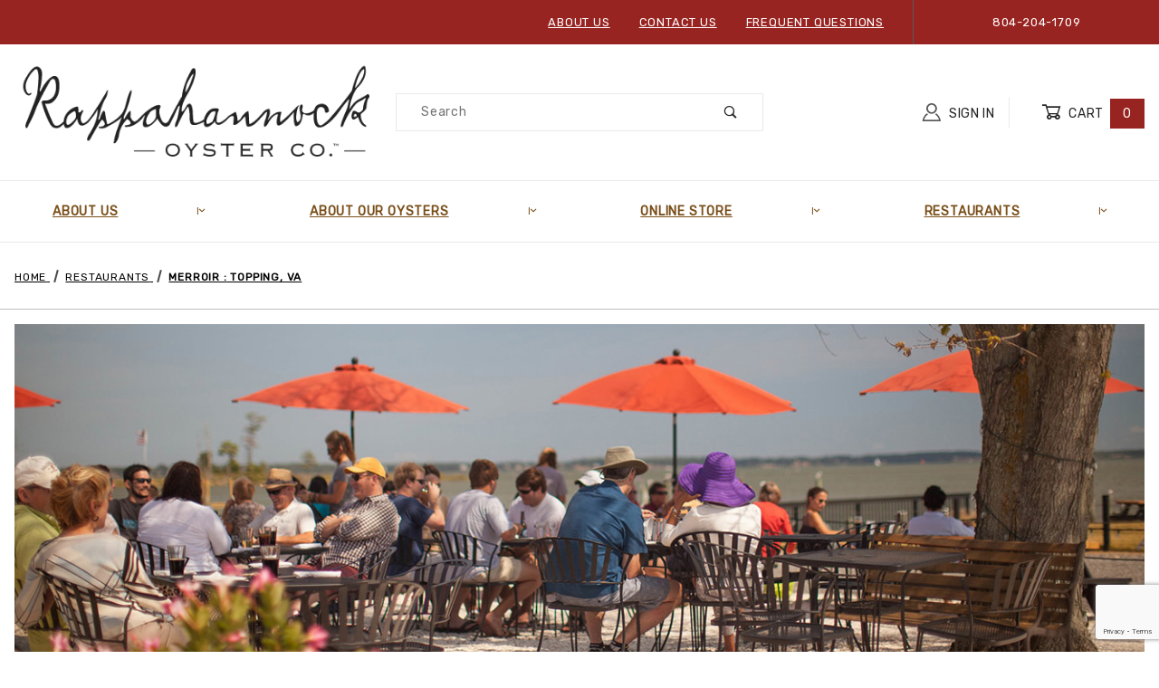

--- FILE ---
content_type: text/html; charset=utf-8
request_url: https://www.rroysters.com/merroir-topping-va.html
body_size: 19965
content:
<!DOCTYPE html><html lang="en" class="no-js"><script>window.addEventListener('DOMContentLoaded', function () {sessionStorage.setItem('continue_url', 'https://www.rroysters.com/merroir-topping-va.html');});</script><head><meta charset="utf-8"><meta name="viewport" content="width=device-width, initial-scale=1"><base href="https://www.rroysters.com/mm5/"><title>Merroir Tasting Room</title><link rel="preconnect" crossorigin href="https://fonts.gstatic.com" data-resource-group="css_list" data-resource-code="preconnect-google-fonts" /><link rel="stylesheet" href="https://fonts.googleapis.com/css?family=Poppins:400,500,700" data-resource-group="css_list" data-resource-code="google-fonts" /><link type="text/css" media="all" rel="stylesheet" href="https://www.rroysters.com/mm5/json.mvc?Store_Code=rroysters&amp;Function=CSSResource_Output&amp;CSSCombinedResource_Code=stylesheet&T=e3dea1e0" data-resource-group="css_list" data-resource-code="stylesheet" /><link rel="preconnect" crossorigin href="//www.google-analytics.com" data-resource-group="css_list" data-resource-code="preconnect-google-analytics" /><link rel="preconnect" crossorigin href="https://www.googletagmanager.com" data-resource-group="css_list" data-resource-code="preconnect-google-tag-manager" /><script type="text/javascript">
var json_url = "https:\/\/www.rroysters.com\/mm5\/json.mvc\u003F";
var json_nosessionurl = "https:\/\/www.rroysters.com\/mm5\/json.mvc\u003F";
var Store_Code = "rroysters";
</script>
<script type="text/javascript">
var MMThemeBreakpoints =
[
{
"code":	"mobile",
"name":	"Mobile",
"start":	{
"unit": "px",
"value": ""
}
,
"end":	{
"unit": "em",
"value": "39.999"
}
}
,{
"code":	"tablet",
"name":	"Tablet",
"start":	{
"unit": "px",
"value": ""
}
,
"end":	{
"unit": "em",
"value": "59.999"
}
}
];
</script>
<script type="text/javascript" src="https://www.rroysters.com/mm5/clientside.mvc?T=6d723642&amp;Module_Code=cmp-cssui-searchfield&amp;Filename=runtime.js" integrity="sha512-GT3fQyjPOh3ZvhBeXjc3+okpwb4DpByCirgPrWz6TaihplxQROYh7ilw9bj4wu+hbLgToqAFQuw3SCRJjmGcGQ==" crossorigin="anonymous" async defer></script>
<script type="text/javascript">
var MMSearchField_Search_URL_sep = "https:\/\/www.rroysters.com\/search.html\u003FSearch=";
(function( obj, eventType, fn )
{
if ( obj.addEventListener )
{
obj.addEventListener( eventType, fn, false );
}
else if ( obj.attachEvent )
{
obj.attachEvent( 'on' + eventType, fn );
}
})( window, 'mmsearchfield_override', function()
{
/*** This function allows you to prepend or append code to an existing function.* https://stackoverflow.com/questions/9134686/adding-code-to-a-javascript-function-programmatically*/function functionExtender(container, funcName, prepend, append) {(function () {'use strict';let cachedFunction = container[funcName];container[funcName] = function () {if (prepend) {prepend.apply(this);}let result = cachedFunction.apply(this, arguments);if (append) {append.apply(this);}return result;};})();}/*** This controls what happens when you click TAB on a selected search item.*/functionExtender(MMSearchField.prototype,'Event_Keydown',function () {},function () {let tabTarget = this.selected_item;if (tabTarget !== null) {if (event.keyCode === 9 && tabTarget !== this.menu_item_storesearch) {this.element_search.value = tabTarget.childNodes[0].getAttribute('data-search');}}});MMSearchField.prototype.onMenuAppendHeader = function () {return null;};MMSearchField.prototype.onMenuAppendItem = function (data) {let searchResult;searchResult = newElement('li', {'class': 'x-search-preview__entry'}, null, null);searchResult.innerHTML = data;searchResult.setAttribute('aria-selected', 'false');searchResult.setAttribute('role', 'option');return searchResult;};MMSearchField.prototype.Menu_Item_Select = function (item) {this.selected_item = item;this.menu_items.forEach(function (menuItem) {menuItem.setAttribute('aria-selected', 'false');});if (item !== null) {this.selected_item.className = classNameAdd( this.selected_item, 'mm_searchfield_menuitem_selected' );this.selected_item.setAttribute('aria-selected', 'true');}};MMSearchField.prototype.onMenuAppendStoreSearch = function (search_value) {let searchAll;searchAll = newElement('li', {'class': 'x-search-preview__search-all'}, null, null);searchAll.element_text = newTextNode('Search store for product "' + search_value + '"', searchAll);searchAll.setAttribute('aria-selected', 'false');searchAll.setAttribute('role', 'option');return searchAll;};MMSearchField.prototype.onFocus = function () {this.element_menu.classList.toggle('x-search-preview--open');};MMSearchField.prototype.onBlur = function () {this.element_menu.classList.toggle('x-search-preview--open');};
} );
</script>
<script type="text/javascript" src="https://www.rroysters.com/mm5/clientside.mvc?T=6d723642&amp;Filename=runtime_ui.js" integrity="sha512-ZIZBhU8Ftvfk9pHoUdkXEXY8RZppw5nTJnFsMqX+3ViPliSA/Y5WRa+eK3vIHZQfqf3R/SXEVS1DJTjmKgVOOw==" crossorigin="anonymous" async defer></script><script type="text/javascript" src="https://www.rroysters.com/mm5/clientside.mvc?T=6d723642&amp;Filename=ajax.js" integrity="sha512-hBYAAq3Edaymi0ELd4oY1JQXKed1b6ng0Ix9vNMtHrWb3FO0tDeoQ95Y/KM5z3XmxcibnvbVujqgLQn/gKBRhA==" crossorigin="anonymous" async defer></script><link rel="canonical" href="https://www.rroysters.com/merroir-topping-va.html" itemprop="url"><meta name="keywords" content="Merroir" />
<script type="text/javascript" src="https://www.rroysters.com/mm5/clientside.mvc?T=6d723642&Module_Code=mvga&amp;Filename=mvga.js"></script><link href="https://fonts.googleapis.com/css2?family=Balthazar&display=swap" rel="stylesheet"><link rel="preconnect" href="https://fonts.gstatic.com"><link href="https://fonts.googleapis.com/css2?family=BioRhyme&family=Rubik:wght@300;400&family=Trirong:wght@500&display=swap" rel="stylesheet"><script src="https://kit.fontawesome.com/ed0ecfa140.js" crossorigin="anonymous"></script><link type="text/css" media="all" rel="stylesheet" href="css/00000001/b05/mailchimp.css?T=d30deb48" data-resource-group="modules" data-resource-code="mailchimp" /><link type="text/css" media="all" rel="stylesheet" integrity="sha256-lWOXBr8vqpiy3pliCN1FmPIYkHdcr8Y0nc2BRMranrA= sha384-0K5gx4GPe3B0+RaqthenpKbJBAscHbhUuTd+ZmjJoHkRs98Ms3Pm2S4BvJqkmBdh sha512-wrhf+QxqNNvI+O73Y1XxplLd/Bt2GG2kDlyCGfeByKkupyZlAKZKAHXE2TM9/awtFar6eWl+W9hNO6Mz2QrA6Q==" crossorigin="anonymous" href="https://www.rroysters.com/mm5/json.mvc?Store_Code=rroysters&amp;Function=CSSResource_Output&amp;CSSResource_Code=mm-theme-styles&T=c1ae0115" data-resource-group="modules" data-resource-code="mm-theme-styles" /><script type="text/javascript" data-resource-group="modules" data-resource-code="recaptcha_v3">
(() =>
{
var script;
script	= document.createElement( 'script' );
script.src	= 'https://www.google.com/recaptcha/api.js?render=6LffkpQqAAAAAErggDoJsZSC9coZm0J9j3B7yKFa';
document.documentElement.appendChild( script );
} )();
document.addEventListener( 'DOMContentLoaded', () =>
{
var form, element, elements, form_lookup;
form_lookup = new Array();
elements = document.querySelectorAll( 'form input\u005Bname\u003D\"Action\"\u005D\u005Bvalue\u003D\"AUTH\"\u005D, form \u005Bname\u003D\"Action\"\u005D\u005Bvalue\u003D\"ORDR,SHIP,CTAX,AUTH\"\u005D' )
for ( element of elements )
{
if ( element instanceof HTMLFormElement )	form = element;
else if ( element.form instanceof HTMLFormElement )	form = element.form;
else
{
form = null;
while ( element )
{
if ( element instanceof HTMLFormElement )
{
form = element;
break;
}
element = element.parentNode;
}
}
if ( form && ( form_lookup.indexOf( form ) === -1 ) )
{
form_lookup.push( form );
new Miva_reCAPTCHAv3_FormSubmitListener( form, 'payment_authorization' );
}
}
elements = document.querySelectorAll( 'form input\u005Bname\u003D\"Action\"\u005D\u005Bvalue\u003D\"ICST\"\u005D' )
for ( element of elements )
{
if ( element instanceof HTMLFormElement )	form = element;
else if ( element.form instanceof HTMLFormElement )	form = element.form;
else
{
form = null;
while ( element )
{
if ( element instanceof HTMLFormElement )
{
form = element;
break;
}
element = element.parentNode;
}
}
if ( form && ( form_lookup.indexOf( form ) === -1 ) )
{
form_lookup.push( form );
new Miva_reCAPTCHAv3_FormSubmitListener( form, 'customer_account_create' );
}
}
elements = document.querySelectorAll( 'form input\u005Bname\u003D\"Action\"\u005D\u005Bvalue\u003D\"ICSQ\"\u005D, form input\u005Bname\u003D\"Action\"\u005D\u005Bvalue\u005E\u003D\"ICSQ,\"\u005D' )
for ( element of elements )
{
if ( element instanceof HTMLFormElement )	form = element;
else if ( element.form instanceof HTMLFormElement )	form = element.form;
else
{
form = null;
while ( element )
{
if ( element instanceof HTMLFormElement )
{
form = element;
break;
}
element = element.parentNode;
}
}
if ( form && ( form_lookup.indexOf( form ) === -1 ) )
{
form_lookup.push( form );
new Miva_reCAPTCHAv3_FormSubmitListener( form, 'customer_account_quick_create' );
}
}
elements = document.querySelectorAll( 'form input\u005Bname\u003D\"Action\"\u005D\u005Bvalue\u003D\"EMPW\"\u005D' )
for ( element of elements )
{
if ( element instanceof HTMLFormElement )	form = element;
else if ( element.form instanceof HTMLFormElement )	form = element.form;
else
{
form = null;
while ( element )
{
if ( element instanceof HTMLFormElement )
{
form = element;
break;
}
element = element.parentNode;
}
}
if ( form && ( form_lookup.indexOf( form ) === -1 ) )
{
form_lookup.push( form );
new Miva_reCAPTCHAv3_FormSubmitListener( form, 'customer_forgot_password' );
}
}
elements = document.querySelectorAll( 'form input\u005Bname\u003D\"Action\"\u005D\u005Bvalue\u003D\"CSTR\"\u005D' )
for ( element of elements )
{
if ( element instanceof HTMLFormElement )	form = element;
else if ( element.form instanceof HTMLFormElement )	form = element.form;
else
{
form = null;
while ( element )
{
if ( element instanceof HTMLFormElement )
{
form = element;
break;
}
element = element.parentNode;
}
}
if ( form && ( form_lookup.indexOf( form ) === -1 ) )
{
form_lookup.push( form );
new Miva_reCAPTCHAv3_FormSubmitListener( form, 'customer_reset_password' );
}
}
} );
class Miva_reCAPTCHAv3_FormSubmitListener
{
#form;
#submitting;
#event_submit;
#original_submit;
#recaptcha_action;
#event_fallback_submit;
constructor( form, recaptcha_action )
{
this.#form	= form;
this.#submitting	= false;
this.#original_submit	= form.submit;
this.#recaptcha_action	= recaptcha_action;
this.#event_fallback_submit	= () => { this.#form.submit(); };
this.#event_submit	= ( e ) =>
{
e.stopImmediatePropagation();
e.preventDefault();
//
// Trigger overwritten submit to build reCAPTCHAv3 response, where the original
// form submit will be restored in the callback and the "submit" listener removed.
//
this.#form.submit();
}
this.#form.submit	= () =>
{
if ( this.#submitting )
{
return;
}
this.#submitting = true;
Miva_reCAPTCHAv3_Submit( this.#recaptcha_action, ( token ) =>
{
var input_response;
this.#submitting	= false;
input_response	= document.createElement( 'input' );
input_response.type	= 'hidden';
input_response.name	= 'reCAPTCHAv3_Response';
input_response.value	= token;
this.#form.submit	= this.#original_submit;
this.#form.removeEventListener( 'submit', this.#event_submit, { capture: true } );
this.#form.appendChild( input_response );
if ( this.#form.requestSubmit )
{
this.#form.requestSubmit();
}
else
{
this.#form.addEventListener( 'submit', this.#event_fallback_submit );
this.#form.dispatchEvent( new Event( 'submit', { bubbles: true, cancelable: true } ) );
this.#form.removeEventListener( 'submit', this.#event_fallback_submit );
}
} );
};
this.#form.addEventListener( 'submit', this.#event_submit, { capture: true } );
}
}
function Miva_reCAPTCHAv3_Submit( recaptcha_action, callback )
{
try
{
grecaptcha.ready( () => {
try
{
grecaptcha.execute( '6LffkpQqAAAAAErggDoJsZSC9coZm0J9j3B7yKFa', { action: recaptcha_action } ).then( ( token ) => {
callback( token );
} );
}
catch ( e )
{
setTimeout( () => callback( 'recaptcha failed' ) );
}
} );
}
catch ( e )
{
setTimeout( () => callback( 'recaptcha failed' ) );
}
}
</script><script type="text/javascript" async defer src="scripts/00000001/b05/mailchimp.js?T=227e8328" data-resource-group="modules" data-resource-code="mailchimp"></script><script id="mcjs" data-resource-group="modules" data-resource-code="mailchimp_tracker">!function(c,h,i,m,p){m=c.createElement(h),p=c.getElementsByTagName(h)[0],m.async=1,m.src=i,p.parentNode.insertBefore(m,p)}(document,"script","https://chimpstatic.com/mcjs-connected/js/users/255a112b44c2d0ad3434ce141/48f5eada77ccdd4f0a5fdb3a2.js");</script><script data-resource-group="head_tag" data-resource-code="legacy-browsers">
if (!!window.MSInputMethodContext && !!document.documentMode) {
(function () {
var polyfill = document.createElement('script');
polyfill.type = 'text/javascript';
polyfill.async = true;
polyfill.src = 'b05/themes/00000001/shadows/polyfills.js';
document.head.appendChild(polyfill);
})();
}
</script><script data-resource-group="head_tag" data-resource-code="GTM-head-tag">(function(w,d,s,l,i){w[l]=w[l]||[];w[l].push({'gtm.start':new Date().getTime(),event:'gtm.js'});var f=d.getElementsByTagName(s)[0],j=d.createElement(s),dl=l!='dataLayer'?'&l='+l:'';j.async=true;j.src='https://www.googletagmanager.com/gtm.js?id='+i+dl;f.parentNode.insertBefore(j,f);})(window,document,'script','dataLayer','G-K8X4NW2KPY');</script><script data-resource-group="head_tag" data-resource-code="GTM-dataLayer">
var dataLayer = dataLayer || [];
var clearEcommerceDataLayer = () => {
dataLayer.push({ ecommerce: null });
};
dataLayer.push({
canonicalUri: '\/merroir-topping-va.html',
canonicalUrl: 'https:\/\/www.rroysters.com\/merroir-topping-va.html',
category: {
code: 'restaurants',
name: 'Restaurants'
},
global: {
action: '',
basket: {
basketId: 'provisional'
},
categoryCode: 'restaurants',
function: '',
moduleFunction: '',
productCode: 'merroir',
screen: 'PROD',
uiException: ''
},
page: {
code: 'PROD_REST',
name: 'Product Display \u0028Restaurants\u0029'
},
product: {
code: 'merroir',
name: 'Merroir : Topping, VA',
sku: ''
}
});
window.addEventListener('DOMContentLoaded', () => {
document.querySelectorAll('form').forEach(form => {
if (form.getAttribute('name')?.length) {
return;
}
const identifier = form.elements?.Action?.value ?? form.dataset?.hook ?? form.querySelector('legend')?.innerText;
if (identifier?.length) {
form.name = identifier;
}
});
});
window.addEventListener('DOMContentLoaded', () => {
let timeoutId;
const debouncedSearch = (e) => {
clearTimeout(timeoutId);
timeoutId = setTimeout(() => {
const search_term = e?.target?.value;
if (!search_term?.length) {
return;
}
dataLayer.push({
event: 'search',
search_term
});
}, 500);
};
const searchInputs = document.querySelectorAll('input[name="Search"]');
searchInputs.forEach(input => {
input.addEventListener('input', debouncedSearch)
});
});
class MMXPromotionTracker {
constructor() {
window.addEventListener('DOMContentLoaded', () => {
this.init();
});
}
init() {
this.#bindEvents();
this.promotions = document.querySelectorAll('[data-flex-item]');
if (!this.promotions.length) {
return;
}
this.promotionObserver = new IntersectionObserver((entries) => {
this.observedCallback(entries);
}, {threshold: [0.75]});
this.promotions.forEach((promotion, i) => {
this.promotionObserver.observe(promotion);
promotion.addEventListener('click', (e) => {
this.promotionClicked(promotion, e);
});
});
}
promotionClicked(promotion, e){
let clickedLink = false;
let products = [];
let clickedHero;
e.composedPath().forEach(item => {
if (item.nodeName === 'A' || (item.nodeName === 'MMX-HERO' && item.dataset?.href?.length)) {
clickedLink = true;
}
if (item.nodeName === 'MMX-HERO') {
clickedHero = item;
} else if (item.nodeName === 'MMX-PRODUCT-CAROUSEL') {
const clickedProductIndex = [...item.shadowRoot.querySelectorAll('mmx-hero[slot="hero_slide"]')].findIndex(heroSlide => heroSlide === clickedHero);
products = [item?.products[clickedProductIndex]];
} else if (item.nodeName === 'MMX-FEATURED-PRODUCT') {
products = [item?.product];
}
});
if (clickedLink) {
this.trackPromotion('select_promotion', promotion, products);
}
};
trackPromotion(event, item, products = []) {
clearEcommerceDataLayer();
dataLayer.push({
event,
ecommerce: {
creative_name: item.getAttribute('data-flex-item'),
creative_slot: [...this.promotions].findIndex(promotion => promotion === item) + 1,
items: this.productsToEcommerceItems(products),
promotion_id: item.getAttribute('data-flex-component')
}
});
if (item?.nodeName === 'MMX-PRODUCT-CAROUSEL') {
this.trackProductList(event, item, products);
}
};
trackProductList(event, item, products = []) {
if (!products?.length) {
return;
}
clearEcommerceDataLayer();
dataLayer.push({
event: event === 'select_promotion' ? 'select_item' : 'view_item_list',
ecommerce: {
item_list_id: item.getAttribute('id'),
item_list_name: item?.data?.heading?.heading_text?.value ?? item.getAttribute('id'),
items: this.productsToEcommerceItems(products)
}
});
}
observedCallback(entries) {
entries.forEach((entry, entryIndex) => {
if (!entry.isIntersecting) {
return;
}
this.trackPromotion('view_promotion', entry.target, entry.target?.products);
});
};
productsToEcommerceItems(products = []) {
if (!products?.length) {
return [];
}
return products.map((item, i) => {
return {
item_id: item.code,
item_name: item.name,
item_sku: item?.sku,
index: i,
price: item.price,
discount: item.base_price - item.price,
quantity: 1
}
});
}
#bindEvents() {
document.addEventListener('view_item_list', (e) => this.#onViewItemList(e), {capture: true});
document.addEventListener('select_item', (e) => this.#onSelectItem(e), {capture: true});
}
#onViewItemList(e) {
clearEcommerceDataLayer();
dataLayer.push({
event: 'view_item_list',
ecommerce: {
item_list_id: e.detail?.item_list_id,
item_list_name: e.detail?.item_list_name,
items: this.productsToEcommerceItems(e.detail?.products)
}
});
}
#onSelectItem(e) {
clearEcommerceDataLayer();
dataLayer.push({
event: 'select_item',
ecommerce: {
currency: 'USD',
value: e.detail?.products?.reduce((value, product) => {
return value += product?.price ?? 0;
}, 0),
item_list_id: e.detail?.item_list_id,
item_list_name: e.detail?.item_list_name,
items: this.productsToEcommerceItems(e.detail?.products)
}
});
}
}
new MMXPromotionTracker();
class ProductTracker {
options = {
adprButtonSelector: '[data-hook="add-to-cart"], #js-add-to-cart',
adprFormSelector: 'form[name="add"], #js-purchase-product',
atwlButtonSelector: '[value="Add To Wish List" i], .t-product-layout-purchase__add-to-wish, #add-to-wishlist-wrap, [data-hook="add-to-wish-list"], .product-details__wish-list'
};
constructor(options = {}) {
this.options = {
...this.options,
...options
};
window.addEventListener('load', () => {
this.init();
});
}
init() {
this.adprForm = this.options?.adprForm ?? document.querySelector(this.options.adprFormSelector);
this.adprButton = this.options?.adprButton ?? document.querySelector(this.options.adprButtonSelector);
this.atwlButton = this.options?.atwlButton ?? document.querySelector(this.options.atwlButtonSelector);
if (this.adprForm?.nodeName !== 'FORM') {
return;
}
this.listenForViewItem();
this.listenForAddToCart();
this.listenForAddToWishlist()
}
listenForViewItem() {
if ('AttributeMachine' in window && this.getProductAttributeCount() > 0) {
this.listenForPriceChanged();
return;
}
this.trackViewItem();
}
getProductAttributeCount() {
return Number(this.adprForm.elements?.Product_Attribute_Count?.value ?? 0);
}
listenForPriceChanged() {
window?.MivaEvents?.SubscribeToEvent?.('price_changed', (productData) => {
this.onPriceChanged(productData);
});
}
onPriceChanged(productData) {
this.productData = productData;
if (!this?.viewedItem) {
this.trackViewItem();
}
}
trackViewItem() {
this.viewedItem = this.track('view_item');
}
listenForAddToCart() {
this.adprForm?.addEventListener('click', (e) => {
if (e.target !== this.adprButton) {
return;
}
this.track('add_to_cart');
}, { capture: true });
}
listenForAddToWishlist() {
this.atwlButton?.addEventListener('click', () => {
this.track('add_to_wishlist');
});
}
track(event) {
if (!this.shouldTrack(event)) {
return;
}
const dataLayerItem = this.getBaseDataLayerItem();
let price = Number(dataLayerItem.ecommerce.value);
let additionalPrice = Number(dataLayerItem.ecommerce.items[0].price) + Number(dataLayerItem.ecommerce.items[0].discount);
if (typeof this?.productData === 'object') {
price = this.productData.price;
additionalPrice = this.productData.additional_price ?? this.productData.price;
}
clearEcommerceDataLayer();
dataLayerItem.event = event;
dataLayerItem.ecommerce.value = price;
dataLayerItem.ecommerce.items[0].price = price;
dataLayerItem.ecommerce.items[0].discount = Number((additionalPrice - price).toFixed(2));
dataLayerItem.ecommerce.items[0].quantity = this.adprForm.elements.Quantity.value;
dataLayerItem.ecommerce.items[0].item_variant = this.getItemVariant();
dataLayer.push(dataLayerItem);
if (event === 'add_to_cart') {
window?.basketMonitor?.reportAddToCart(dataLayerItem);
}
return dataLayerItem;
}
shouldTrack(event) {
if(['add_to_cart', 'add_to_wishlist'].includes(event)) {
return this.adprForm.checkValidity();
}
return true;
}
getBaseDataLayerItem() {
return {
event: null,
ecommerce: {
currency: 'USD',
value: '0',
items: [
{
item_id: 'merroir',
item_sku: '',
item_name: 'Merroir : Topping, VA',
price: '0',
discount: '0',
index: 0,
item_brand: '',
item_category: 'Restaurants'
}
]
}
}
}
getItemVariant() {
const attributeValueInputs = [...this.adprForm.querySelectorAll('[name*="Product_Attributes"][name*=":value"]:is(:checked, select, [type="text"], textarea)')];
const itemVariant = attributeValueInputs.reduce((values, input) => {
const attributeCode = this.adprForm.querySelector(`[name="${input.name.replace(':value', ':code')}"]`)?.value;
if (input?.type === 'checkbox') {
values.push(attributeCode);
}
else if (input.value.length > 0) {
values.push(`${attributeCode}: ${input.value}`);
}
return values;
}, []);
const subscriptionValue = this.getSubscriptionValue();
if (typeof subscriptionValue === 'string') {
itemVariant.push(subscriptionValue);
}
return itemVariant.join(', ');
}
getSubscriptionValue() {
const checkedSubscriptionOrderOnceRadio = this.adprForm.querySelector('input[type="radio"][name="Product_Subscription_Term_ID"][value="0"]:checked');
const subscriptionTermSelect = this.adprForm.querySelector('select[name="Product_Subscription_Term_ID"]:not(:disabled)');
const isSubscribing = checkedSubscriptionOrderOnceRadio === null && Number(subscriptionTermSelect?.value) > 0;
if (isSubscribing) {
return subscriptionTermSelect.selectedOptions?.[0]?.innerText;
}
}
}
new ProductTracker();
clearEcommerceDataLayer();
dataLayer.push({
	"ecommerce": {
		"coupon": "",
		"currency": "USD",
		"shipping_tier": "",
		"value": 0
	},
	"event": "mm_global_minibasket"
});
class BasketMonitor {
constructor() {
this.storageKey = 'mm-rroysters-basket-monitor';
window.addEventListener('DOMContentLoaded', () => {
this.init();
});
}
canLocalStorage() {
const storeTestKey = this.storageKey + '--test';
if (this.saveCurrentItems(storeTestKey)) {
localStorage?.removeItem(storeTestKey);
return true;
}
return false;
}
init() {
this.setCurrentItemsFromDataLayer();
if (!this.canLocalStorage()) {
return;
}
this.handleBasketChanges();
this.pastItems = this.getItemsFromLocalStorage();
this.comparePastWithCurrent();
this.saveCurrentItems();
this.trackResults();
}
handleBasketChanges() {
const orderProcessed = '0';
if (orderProcessed === '1') {
this.clearCurrentItems();
}
}
setCurrentItemsFromDataLayer() {
const eventsWithBasketItems = ['mm_global_minibasket', 'view_cart', 'begin_checkout', 'add_shipping_info', 'add_payment_info'];
const basketEvent = dataLayer.find(item => eventsWithBasketItems.includes(item?.event));
this.currentItems = this.createMapFromItems(basketEvent?.ecommerce?.items);
}
getItemsFromLocalStorage() {
try {
return new Map(JSON.parse(localStorage.getItem(this.storageKey)));
} catch {
return new Map();
}
}
createMapFromItems(items = []) {
if (!(items instanceof Array)) {
return new Map();
}
return items.reduce((map, item) => {
return map.set(this.createItemKey(item), item);
}, new Map());
}
createItemKey(item = {}) {
return JSON.stringify({
id: item?.item_id,
variant: item?.item_variant
});
}
comparePastWithCurrent() {
this.results = {
added: [],
removed: [],
unchanged: [],
updated: []
};
const allItems = new Map([...this.pastItems, ...this.currentItems]);
allItems.forEach((value, key) => {
const pastItem = this.pastItems.get(key);
const currentItem = this.currentItems.get(key);
if (typeof pastItem === 'undefined') {
this.results.added.push(currentItem);
} else if (typeof currentItem === 'undefined') {
this.results.removed.push(pastItem);
} else if (JSON.stringify(currentItem) == JSON.stringify(pastItem)) {
this.results.unchanged.push(currentItem);
} else {
this.results.updated.push(currentItem);
const quantityChange = currentItem.quantity - pastItem.quantity;
if (quantityChange > 0) {
this.results.added.push({
...currentItem,
quantity: quantityChange
});
} else if (quantityChange < 0) {
this.results.removed.push({
...currentItem,
quantity: Math.abs(quantityChange)
})
}
}
});
}
trackResults() {
this.trackEvent('add_to_cart', this?.results?.added);
this.trackEvent('remove_from_cart', this?.results?.removed);
}
trackEvent(event, items = []) {
if (typeof event !== 'string' || !(items instanceof Array) || !items.length) {
return;
}
clearEcommerceDataLayer();
dataLayer.push({
event,
ecommerce: {
currency: 'USD',
value: this.determineItemsValue(items),
items
}
});
}
determineItemsValue(items = []) {
if (!(items instanceof Array)) {
return 0;
}
return items.reduce((value, item) => {
return value += item.quantity * item.price;
}, 0);
}
clearCurrentItems() {
return localStorage.removeItem(this.storageKey);
}
saveCurrentItems(storageKey = this.storageKey) {
try {
localStorage.setItem(storageKey, JSON.stringify([...this.currentItems]));
return true;
} catch (e) {
return false;
}
}
reportAddToCart(event) {
this.pastItems = this.getItemsFromLocalStorage();
this.currentItems = structuredClone(this.pastItems);
this.addItemsFromEvent(this.currentItems, event);
this.comparePastWithCurrent();
this.saveCurrentItems();
}
addItemsFromEvent(items, event = {}) {
event?.ecommerce?.items?.forEach(addedItem => {
const itemKey = this.createItemKey(addedItem);
const existingItem = this.currentItems.get(itemKey);
if (typeof existingItem === 'undefined') {
items.set(itemKey, addedItem);
} else {
items.set(itemKey, {
...existingItem,
quantity: Number(existingItem.quantity) + Number(addedItem.quantity)
});
}
});
}
}
var basketMonitor = new BasketMonitor();
</script><script type="text/javascript" src="https://www.rroysters.com/mm5/clientside.mvc?T=6d723642&amp;Filename=runtime.js" integrity="sha512-EiU7WIxWkagpQnQdiP517qf12PSFAddgl4rw2GQi8wZOt6BLZjZIAiX4R53VP0ePnkTricjSB7Edt1Bef74vyg==" crossorigin="anonymous" async defer></script><script type="text/javascript" src="https://www.rroysters.com/mm5/clientside.mvc?T=6d723642&amp;Filename=MivaEvents.js" integrity="sha512-bmgSupmJLB7km5aCuKy2K7B8M09MkqICKWkc+0w/Oex2AJv3EIoOyNPx3f/zwF0PZTuNVaN9ZFTvRsCdiz9XRA==" crossorigin="anonymous" async defer></script><script type="text/javascript" src="https://www.rroysters.com/mm5/clientside.mvc?T=6d723642&amp;Filename=AttributeMachine.js" integrity="sha512-e2qSTe38L8wIQn4VVmCXg72J5IKMG11e3c1u423hqfBc6VT0zY/aG1c//K/UjMA6o0xmTAyxRmPOfEUlOFFddQ==" crossorigin="anonymous" async defer></script>
<script type="text/javascript">
(function( obj, eventType, fn )
{
if ( obj.addEventListener )
{
obj.addEventListener( eventType, fn, false );
}
else if ( obj.attachEvent )
{
obj.attachEvent( 'on' + eventType, fn );
}
})( window, 'attributemachine_override', function()
{
AttributeMachine.prototype.Generate_Discount = function( discount ){var discount_div;discount_div	= document.createElement( 'div' );discount_div.innerHTML	= discount.descrip + ': ' + discount.formatted_discount;return discount_div;}AttributeMachine.prototype.Generate_Swatch = function( product_code, attribute, option ){var swatch	= document.createElement( 'li' );var span	= document.createElement( 'span' ); // to vertically center the swatch imagesvar img	= document.createElement( 'img' );img.src	= option.image;swatch.appendChild( span );swatch.appendChild( img );return swatch;}
} );
</script>
<script type="text/javascript" src="https://www.rroysters.com/mm5/clientside.mvc?T=6d723642&amp;Filename=ImageMachine.js" integrity="sha512-luSn6atUPOw8U8HPV927zNVkcbbDcvbAlaSh/MEWznSCrOzPC2iQVeXSwLabEEn43FBmR6lKN0jhsWKmJR4n1Q==" crossorigin="anonymous" async defer></script>
<script type="text/javascript">
(function( obj, eventType, fn )
{
if ( obj.addEventListener )
{
obj.addEventListener( eventType, fn, false );
}
else if ( obj.attachEvent )
{
obj.attachEvent( 'on' + eventType, fn );
}
})( window, 'imagemachine_override', function()
{
const productName = 'Merroir : Topping, VA';let generate_thumbnail_event = new CustomEvent('ImageMachine_Generate_Thumbnail');let images = [];let thumbnailIndex = 0;let zoomImageLink = document.querySelector('[data-photograph]');ImageMachine.prototype.oninitialize = function (data) {images = [];thumbnailIndex = 0;zoomImageLink.href = data[0].image_data[this.closeup_index];this.Initialize(data);MovingPictures();};ImageMachine.prototype.ImageMachine_Generate_Thumbnail = function (thumbnail_image, main_image, closeup_image, type_code) {let thumbnailImg;let thumbnailItem;let thumbnailLink;let thumbnailPicture;thumbnailItem = document.createElement('li');thumbnailItem.classList.add('x-filmstrip__list-item');if (typeof( thumbnail_image ) === 'string' && thumbnail_image.length > 0) {thumbnailLink = document.createElement('a');thumbnailLink.href = closeup_image;thumbnailLink.classList.add('x-filmstrip__link');thumbnailLink.setAttribute('aria-label', ' Product Image ' + Number(thumbnailIndex + 1) + ' of ' + Number(this.data.length));thumbnailLink.setAttribute('data-hook', 'a11yThumbnailLink');thumbnailLink.setAttribute('data-title', productName);thumbnailLink.setAttribute('role', 'button');thumbnailLink.setAttribute('target', '_blank');thumbnailPicture = document.createElement('picture');thumbnailPicture.classList.add('x-filmstrip__picture');thumbnailImg = document.createElement('img');thumbnailImg.classList.add('x-filmstrip__image');thumbnailImg.setAttribute('alt', productName);thumbnailImg.setAttribute('data-zoom', closeup_image);thumbnailImg.setAttribute('loading', 'lazy');thumbnailImg.setAttribute('width', this.thumb_width);thumbnailImg.setAttribute('height', this.thumb_height);thumbnailImg.src = thumbnail_image;thumbnailPicture.appendChild(thumbnailImg);thumbnailLink.appendChild(thumbnailPicture);thumbnailItem.appendChild(thumbnailLink);let image = {imageIndex: thumbnailIndex,imageSrc: closeup_image,imageTitle: productName};images.push(image);thumbnailIndex++}document.dispatchEvent(generate_thumbnail_event);return thumbnailItem;};ImageMachine.prototype.onthumbnailimageclick = function (data) {event.preventDefault();this.Thumbnail_Click(data);if (event.target.hasAttribute('data-zoom')) {zoomImageLink.href = event.target.getAttribute('data-zoom');}else if (event.target.parentElement.hasAttribute('href')) {zoomImageLink.href = event.target.parentElement.href;}else {zoomImageLink.href = event.target.href;}};/*** Filmstrip* Version 1.0** Pure JavaScript thumbnail filmstrip with accessibility baked in.*/let MovingPictures = function MovingPictures() {'use strict';let filmstripResizeTimeout;let filmstripWrapper = document.querySelector('[data-filmstrip-wrapper]');let filmstrip;let filmstripSlides;if (filmstripWrapper) {filmstrip = filmstripWrapper.querySelector('[data-filmstrip]');filmstripSlides = filmstrip.querySelectorAll('li');}/*** Lazy-load controls for thumbnails.*/if ('loading' in HTMLImageElement.prototype) {const images = filmstrip.querySelectorAll('img[loading="lazy"]');images.forEach(function (img) {if (img.dataset.src) {img.src = img.dataset.src;img.removeAttribute('data-src');}img.classList.add('is-visible');});}else {Array.prototype.forEach.call(filmstripSlides, function (slide) {const img = slide.querySelector('img');if (img.dataset.src) {img.src = img.dataset.src;img.removeAttribute('data-src');}img.classList.add('is-visible');});}/*** Take the index of the slide to show and calculate the scrollLeft value needed.* @param slideToShow* @param currentVisibleWidth*/let scrollIt = function scrollIt(slideToShow, currentVisibleWidth) {let gallery = filmstrip;if (filmstrip.hasAttribute('data-vertical')) {gallery.scrollTop = gallery.scrollTop + currentVisibleWidth;}else {gallery.scrollLeft = gallery.scrollLeft + currentVisibleWidth;}};/*** Find the visible element and run the scrollIt() function based on the direction set.* @param dir*/let showSlide = function showSlide(dir) {let visible = filmstrip.querySelectorAll('.is-visible');let i = dir === 'previous' ? 0 : 1;let currentVisibleWidth = i === 0 ? -visible[0].closest('li').scrollWidth : visible[0].closest('li').scrollWidth;if (filmstrip.hasAttribute('data-vertical')) {currentVisibleWidth = i === 0 ? -visible[0].closest('li').scrollHeight : visible[0].closest('li').scrollHeight;}if (visible.length > 1) {scrollIt(visible[i], currentVisibleWidth);}else {let newSlide = i === 0 ? visible[0].previousElementSibling : visible[0].nextElementSibling;if (newSlide) {scrollIt(newSlide, currentVisibleWidth);}}};/*** Build the controls and add them to the gallery wrapper.*/let buildControls = function buildControls(wreckIt) {let findControls = document.querySelector('[data-filmstrip-controls]');let filmstripList = filmstrip.querySelector('ul');if (wreckIt === true) {if (findControls !== null) {filmstripWrapper.removeAttribute('style');filmstripList.classList.remove('has-controls');findControls.remove();}return;}if (findControls === null) {let controls = document.createElement('ul');let controlTemplate = ['<li><button class="x-filmstrip-controls__previous" aria-label="Previous" data-dir="previous" type="button"><span class="u-icon-arrow-left" aria-hidden="true"></span></button></li>','<li><button class="x-filmstrip-controls__next" aria-label="Next" data-dir="next" type="button"><span class="u-icon-arrow-right" aria-hidden="true"></span></button></li>'].join('');controls.classList.add('x-filmstrip-controls');controls.setAttribute('data-filmstrip-controls', '');controls.innerHTML = controlTemplate;filmstripWrapper.appendChild(controls);filmstripList.classList.add('has-controls');if (filmstrip.hasAttribute('data-vertical')) {filmstripWrapper.style.padding = controls.querySelector('button').offsetHeight + 'px 0';}else {filmstripWrapper.style.padding = '0 ' + controls.querySelector('button').offsetWidth + 'px';}controls.addEventListener('click', function (e) {let targetButton = e.target;showSlide(targetButton.dataset.dir);});/*** Bind the arrow keys to scroll through the images and fire the same functions as the buttons.*/filmstrip.addEventListener('keypress', function (keyEvent) {if (keyEvent.key === 'ArrowRight') {showSlide('next');}if (keyEvent.key === 'ArrowLeft') {showSlide('previous');}});}};let calculateDimensions = function calcualteDimensions() {let dimensions = {width: 0,height: 0};Array.prototype.forEach.call(filmstripSlides, function (slide) {let img = slide.querySelector('img');let imageHeight = img.getAttribute('height') ? parseInt(img.getAttribute('height'), 10) : img.clientHeight;let imageWidth = img.getAttribute('width') ? parseInt(img.getAttribute('width'), 10) : img.clientWidth;let offsetX = parseInt(getComputedStyle(slide).paddingRight, 10);let offsetY = parseInt(getComputedStyle(slide).paddingBottom, 10);dimensions.width = dimensions.width + imageWidth + offsetX;dimensions.height = dimensions.height + imageHeight + offsetY;});return dimensions;};document.addEventListener('ImageMachine_Thumbnails_Initialized', function (event) {console.log(event);});if ((calculateDimensions().width > filmstrip.clientWidth) || (filmstrip.hasAttribute('data-vertical') && calculateDimensions().height > filmstrip.clientHeight)) {buildControls();}else {buildControls(true);}window.addEventListener('resize', function (event) {if (filmstripResizeTimeout) {window.cancelAnimationFrame(filmstripResizeTimeout);}filmstripResizeTimeout = window.requestAnimationFrame(function () {if ((calculateDimensions().width > filmstrip.clientWidth) || (filmstrip.hasAttribute('data-vertical') && calculateDimensions().height > filmstrip.clientHeight)) {buildControls();}else {buildControls(true);}});}, false);};/*** Picture Book* Version 1.0** Pure JavaScript photo gallery with accessibility baked in.** Inspired by the PhotoViewerJS code by Curtis Campbell:* https://github.com/curtisc123/PhotoViewerJS*/(function (document) {'use strict';/*** Public Properties* @type {{init}}*/let PictureBook = {};let defaults = {AnimationTime: 150};/*** Private Members* @type {string}*/const PHOTO_VIEWER_ACTIVE = 'has-photo-viewer';const PHOTO_VIEWER_VISIBLE = 'x-photo-viewer__visible';const PHOTO_VIEWER_LOADED_CLASS = 'is-loaded';const PhotoGallery = document.querySelector('[data-PhotoGallery]');let currentLoadedImage;let Photographs;let PhotographSources;let PhotoViewer;let PhotoViewerTitle;let PhotoViewerClose;let PhotoViewerCurrentImageContainer;let PhotoViewerCurrentImage;let PhotoViewerControls;let PhotoViewerPreviousImage;let PhotoViewerNextImage;let PhotoViewerCount;let openTrigger;/*** Public Methods*/PictureBook.init = function () {BuildPhotoViewer();Setup();SetImageLinkListeners();PhotoViewerClose.addEventListener('click', ClosePhotoViewer);PhotoViewerNextImage.addEventListener('click', LoadNextImage);PhotoViewerPreviousImage.addEventListener('click', LoadPreviousImage);window.addEventListener('keydown', function (event) {let escKey = (event.key === 'Escape' || event.keyCode === 27);if (event.defaultPrevented) {return; // Do nothing if the event was already processed}if (!escKey) {return;}if (escKey) {if (PhotoViewer.classList.contains('x-photo-viewer__visible')) {ClosePhotoViewer(event);}}}, true);swipe.init(PhotoViewerCurrentImageContainer);};/*** Private Methods* @constructor*/let Setup = function () {Photographs = document.querySelectorAll('[data-photograph]');PhotographSources = document.querySelectorAll('[data-zoom]');PhotoViewer = document.querySelector('[data-PhotoViewer]');PhotoViewerTitle = document.querySelector('[data-PhotoViewerTitle]');PhotoViewerClose = document.querySelector('[data-PhotoViewerClose]');PhotoViewerCurrentImageContainer = document.querySelector('[data-PhotoViewerCurrentImageContainer]');PhotoViewerCurrentImage = document.querySelector('[data-PhotoViewerCurrentImage]');PhotoViewerControls = document.querySelector('[data-PhotoViewerControls]');PhotoViewerPreviousImage = document.querySelector('[data-PhotoViewerPreviousImage]');PhotoViewerNextImage = document.querySelector('[data-PhotoViewerNextImage]');PhotoViewerCount = document.querySelector('[data-PhotoViewerCount]');};let BuildPhotoViewer = function () {let PhotoViewerElement = document.createElement('div');PhotoViewerElement.classList.add('x-photo-viewer');PhotoViewerElement.setAttribute('data-PhotoViewer', '');PhotoViewerElement.setAttribute('aria-hidden', 'true');PhotoViewerElement.setAttribute('aria-label', 'Gallery of ' + productName + ' Images');PhotoViewerElement.setAttribute('role', 'dialog');PhotoViewerElement.innerHTML = ['<header class="x-photo-viewer__header">','<h2 class="x-photo-viewer__title" data-PhotoViewerTitle aria-live="polite" aria-atomic="true"></h2>','<div class="x-photo-viewer__close" data-PhotoViewerClose><button disabled>X<span class="u-hide-visually">Close dialog</span></button></div>','</header>','<div class="x-photo-viewer__container">','<picture class="x-photo-viewer__current-image" data-PhotoViewerCurrentImageContainer>','<img data-PhotoViewerCurrentImage src="" alt="" loading="lazy">','</picture>','</div>','<div class="x-photo-viewer__controls" data-PhotoViewerControls>','<div class="x-photo-viewer__previous-image" data-PhotoViewerPreviousImage><button aria-label="Previous" disabled>&laquo; Previous</button></div>','<div class="x-photo-viewer__count" data-PhotoViewerCount aria-live="polite" aria-atomic="true"></div>','<div class="x-photo-viewer__next-image" data-PhotoViewerNextImage><button aria-label="Next" disabled>Next &raquo;</button></div>','</div>'].join('');document.body.append(PhotoViewerElement);};let SetImageLinkListeners = function () {for (let i = 0; i < Photographs.length; i++) {Photographs[i].addEventListener('click', ImageOpen);}};let ImageOpen = function (e) {e.preventDefault();InitializePhotoViewer(this.href);};let InitializePhotoViewer = function (clickedImage) {if (images.length === 1) {PhotoViewerControls.classList.add('u-invisible');}for (let i = 0; i < images.length; i++) {if (images[i].hasOwnProperty('imageSrc')) {if (clickedImage.includes(images[i].imageSrc)) {OpenPhotoViewer(images[i]);}}}};let SetPhotoViewerPhoto = function (currentImage) {PhotoViewerCurrentImage.alt = currentImage.imageTitle;PhotoViewerCurrentImage.src = currentImage.imageSrc;PhotoViewerTitle.innerHTML = currentImage.imageTitle;PhotoViewerCount.innerHTML = currentImage.imageIndex + 1 + '/' + images.length;currentLoadedImage = currentImage.imageIndex;setTimeout(function () {PhotoViewerCurrentImageContainer.classList.add(PHOTO_VIEWER_LOADED_CLASS);}, defaults.AnimationTime);};let OpenPhotoViewer = function (clickedImage) {document.documentElement.classList.add(PHOTO_VIEWER_ACTIVE);PhotoViewer.classList.add(PHOTO_VIEWER_VISIBLE);PhotoViewer.setAttribute('aria-hidden', 'false');Array.from(PhotoViewer.querySelectorAll('button')).forEach(function (button) {button.removeAttribute('disabled');});SetPhotoViewerPhoto(clickedImage);a11yHelper();};let ClosePhotoViewer = function (e) {e.preventDefault();PhotoViewer.setAttribute('aria-hidden', 'true');Array.from(PhotoViewer.querySelectorAll('button')).forEach(function (button) {button.setAttribute('disabled', '');});PhotoViewer.classList.remove(PHOTO_VIEWER_VISIBLE);document.documentElement.classList.remove(PHOTO_VIEWER_ACTIVE);a11yHelper();PhotoViewerControls.classList.remove('u-invisible');};let LoadNextImage = function (e) {e.preventDefault();if (currentLoadedImage >= images.length - 1) {return;}PhotoViewerCurrentImageContainer.classList.remove(PHOTO_VIEWER_LOADED_CLASS);SetPhotoViewerPhoto(images[currentLoadedImage + 1]);};let LoadPreviousImage = function (e) {e.preventDefault();if (currentLoadedImage <= 0) {return;}PhotoViewerCurrentImageContainer.classList.remove(PHOTO_VIEWER_LOADED_CLASS);SetPhotoViewerPhoto(images[currentLoadedImage - 1]);};let swipe = {touchStartX: 0,touchEndX: 0,minSwipePixels: 100,detectionZone: undefined,init: function (detectionZone) {detectionZone.addEventListener('touchstart', function (event) {swipe.touchStartX = event.changedTouches[0].screenX;}, false);detectionZone.addEventListener('touchend', function (event) {swipe.touchEndX = event.changedTouches[0].screenX;swipe.handleSwipeGesture(event);}, false);},handleSwipeGesture: function (event) {let direction;let moved;if (swipe.touchEndX <= swipe.touchStartX) {moved = swipe.touchStartX - swipe.touchEndX;direction = 'left'}if (swipe.touchEndX >= swipe.touchStartX) {moved = swipe.touchEndX - swipe.touchStartX;direction = 'right'}if (moved > swipe.minSwipePixels && direction !== 'undefined') {swipe.scroll(direction, event)}},scroll: function (direction, event) {if (direction === 'left') {LoadNextImage(event);}if (direction === 'right') {LoadPreviousImage(event);}}};let a11yHelper = function () {let focusableElements = PhotoViewer.querySelectorAll('a[href], button:not([disabled]):not([aria-hidden])');let firstFocus = focusableElements[0];let lastFocus = focusableElements[focusableElements.length - 1];function handleKeyboard(keyEvent) {let tabKey = (keyEvent.key === 'Tab' || keyEvent.keyCode === 9);function handleBackwardTab() {if (document.activeElement === firstFocus) {keyEvent.preventDefault();lastFocus.focus();}}function handleForwardTab() {if (document.activeElement === lastFocus) {keyEvent.preventDefault();firstFocus.focus();}}if (!tabKey) {return;}if (keyEvent.shiftKey) {handleBackwardTab();}else {handleForwardTab();}}/*** Toggles an 'inert' attribute on all direct children of the <body> that are not the element you passed in. The* element you pass in needs to be a direct child of the <body>.** Most useful when displaying a dialog/modal/overlay and you need to prevent screen-reader users from escaping the* modal to content that is hidden behind the modal.** This is a basic version of the `inert` concept from WICG. It is based on an alternate idea which is presented here:* https://github.com/WICG/inert/blob/master/explainer.md#wouldnt-this-be-better-as* Also see https://github.com/WICG/inert for more information about the inert attribute.*/let setInert = function () {Array.from(document.body.children).forEach(function (child) {if (child !== PhotoViewer && child.tagName !== 'LINK' && child.tagName !== 'SCRIPT') {child.classList.add('is-inert');child.setAttribute('inert', '');child.setAttribute('aria-hidden', 'true');}});};let removeInert = function () {Array.from(document.body.children).forEach(function (child) {if (child !== PhotoViewer && child.tagName !== 'LINK' && child.tagName !== 'SCRIPT') {child.classList.remove('is-inert');child.removeAttribute('inert');child.removeAttribute('aria-hidden');}});};if (PhotoViewer.classList.contains('x-photo-viewer__visible')) {openTrigger = document.activeElement;setInert();firstFocus.focus();PhotoViewer.addEventListener('keydown', function (keyEvent) {handleKeyboard(keyEvent);});}else {removeInert();openTrigger.focus();PhotoViewer.removeEventListener('keydown', handleKeyboard);}};return PictureBook.init();}(document));
} );
</script>
<meta property="og:title" content="Merroir : Topping, VA"><meta property="og:type" content="product"><meta property="og:image" content="https://www.rroysters.com/mm5/graphics/00000001/1/banner-mini-merroir.jpg"><meta property="og:url" content="https://www.rroysters.com/merroir-topping-va.html"><meta property="og:site_name" content="Rappahannock Oyster Co."><meta property="og:description" content="Check out the deal on Merroir : Topping, VA at Rappahannock Oyster Co."><meta property="og:locale" content="en_US"><meta name="twitter:card" content="summary_large_image"><meta name="twitter:site" content="@TWITTER_ACCOUNT"><meta name="twitter:creator" content="@TWITTER_ACCOUNT"><meta name="twitter:url" content="https://www.rroysters.com/merroir-topping-va.html"><meta name="twitter:title" content="Merroir : Topping, VA"><meta name="twitter:description" content="Check out the deal on Merroir : Topping, VA at Rappahannock Oyster Co."><meta name="twitter:image" content="https://www.rroysters.com/mm5/graphics/00000001/1/banner-mini-merroir.jpg"><meta name="twitter:image:alt" content="Merroir : Topping, VA"></head><body id="js-PROD_REST" class="o-site-wrapper t-page-prod_rest"><div id="mini_basket" class="readytheme-contentsection">
<section class="x-mini-basket" data-hook="mini-basket" data-item-count="0" data-subtotal="" aria-modal="true" aria-label="mini-basket" tabindex="-1"><div class="x-mini-basket__content u-bg-white" data-hook="mini-basket__content" aria-describedby="mb-description" aria-label="Your Cart Summary" role="dialog" tabindex="0"><a href="#main-content" class="skip-link">Skip to main content</a><header aria-label="mini-basket-header"><div class="x-mini-basket__header"><h3 id="mb-description"><strong>My Cart: 0 item(s)</strong></h3><button class="c-button u-bg-maroon u-icon-cross" data-hook="close-mini-basket" aria-label="Close the Mini-Basket"></button></div><hr class="c-keyline"></header><footer class="x-mini-basket__footer"><div class="x-messages x-messages--info">Your Shopping Cart Is Empty</div></footer></div></section>
</div>
<header class="o-wrapper o-wrapper--full o-wrapper--flush t-site-header" data-hook="site-header" aria-label="site-header"><section class="o-layout u-bg-maroon t-site-header__top-navigation " aria-label="company-navigation"><div class="o-layout__item u-bg-maroon u-color-white u-width-12 u-width-4--l u-width-7--w u-text-center u-text-left--l"></div><div class="o-layout o-layout--align-center o-layout__item u-text-uppercase u-hidden u-flex--l u-width-8--l u-width-5--w t-site-header__links"><div class="o-layout__item u-bg-maroon u-color-white"><div class="x-transfigure-navigation__footer"><a class="x-transfigure-navigation__footer-link" href="https://www.rroysters.com/about-us.html" title="About Us">About Us</a><a class="x-transfigure-navigation__footer-link" href="https://www.rroysters.com/contact-us.html" title="Contact Us">Contact Us</a><a class="x-transfigure-navigation__footer-link" href="https://www.rroysters.com/frequently-asked-questions.html" title="Frequent Questions">Frequent Questions</a></div></div><div class="o-layout__item u-bg-maroon u-color-white u-text-center">804-204-1709</div></div></section><section class="o-wrapper t-site-header__masthead" aria-label="page-header"><div class="o-layout o-layout--align-center"><div class="o-layout__item u-width-2 u-width-1--m u-hidden--l "><button class="c-button c-button--flush c-button--full c-button--hollow u-bg-transparent u-border-none u-color-gray-50 u-font-huge u-icon-menu" data-hook="open-main-menu" aria-label="Open Menu"></button></div><div class="o-layout__item u-width-8 u-width-10--m u-width-4--l u-width-5--w u-text-center u-text-left--l t-site-header__logo"><a href="https://www.rroysters.com/" title="Rappahannock Oyster Co."><img src="graphics/00000001/1/logo-rappahannock-oyster-co.png" alt="Rappahannock Oyster Company, Chesapeake Bay, Virginia" loading="lazy" width="466" height="140"></a></div><div class="o-layout__item u-width-2 u-width-1--m u-hidden--l "><a class="u-icon-cart-empty u-color-gray-50 t-site-header__basket-link--mobile" data-hook="open-mini-basket" href="https://www.rroysters.com/basket-contents.html" aria-label="Open Mini-Basket"><span class="u-bg-maroon u-color-gray-10 u-font-primary t-site-header__basket-link-quantity--mobile" data-hook="mini-basket-count ">0</span></a></div><div class="o-layout__item u-width-12 u-width-4--l " itemscope itemtype="http://schema.org/WebSite"><meta itemprop="url" content="//www.rroysters.com/"/><form class="t-site-header__search-form" method="post" action="https://www.rroysters.com/search.html" itemprop="potentialAction" itemscope itemtype="http://schema.org/SearchAction" role="search" id="product-search"><fieldset><legend>Product Search</legend><div class="c-form-list"><div class="c-form-list__item c-form-list__item--full c-control-group u-flex"><meta itemprop="target" content="https://www.rroysters.com/search.html?q={Search}"/><input class="c-form-input c-control-group__field u-bg-transparent u-border-none" data-mm_searchfield="Yes" data-mm_searchfield_id="x-search-preview" type="search" name="Search" id="search" value="" placeholder="Search" autocomplete="off" required itemprop="query-input" aria-label="Product Search"><button class="c-button c-button--large c-control-group__button u-bg-transparent u-color-gray-50 u-icon-search u-border-none" type="submit" aria-label="Perform Product Search"></button></div></div></fieldset><ul class="x-search-preview" data-mm_searchfield_menu="Yes" data-mm_searchfield_id="x-search-preview" role="listbox"></ul></form></div><div class="o-layout__item u-hidden u-flex--l u-width-4--l u-width-3--w t-site-header__masthead-links "><button class="u-color-gray-50 u-text-uppercase t-global-account-toggle" data-a11y-toggle="global-account" data-hook="global-account" aria-label="sign-in"><span class="u-icon-user u-color-gray-40" aria-hidden="true"></span> Sign In</button><div id="global_account" class="x-collapsible-content">
<div id="global-account" class="u-over-everything x-collapsible-content__item t-global-account">
<form class="t-global-account__form" method="post" action="https://www.rroysters.com/merroir-topping-va.html" autocomplete="off">
<fieldset>
<legend>Global Account Log In</legend>
<input type="hidden" name="Action" value="LOGN" />
<input type="hidden" name="Category_Code" value="restaurants" />
<input type="hidden" name="Product_Code" value="merroir" />
<input type="hidden" name="Search" value="" />
<input type="hidden" name="Per_Page" value="10" />
<input type="hidden" name="Sort_By" value="disp_order" />
<div class="c-form-list">
<div class="c-form-list__item c-form-list__item--full">
<label class="u-hide-visually" for="global-Customer_LoginEmail">Email Address</label>
<input id="global-Customer_LoginEmail" class="c-form-input c-form-input--large" type="text" inputmode="email" name="Customer_LoginEmail" value="" autocomplete="email" placeholder="Email" required>
</div>
<div class="c-form-list__item c-form-list__item--full">
<label class="u-hide-visually" for="global-Customer_Password">Password</label>
<input id="global-Customer_Password" class="c-form-input c-form-input--large" type="password" name="Customer_Password" autocomplete="current-password" placeholder="Password">
</div>
<div class="c-form-list__item c-form-list__item--full">
<input class="c-button c-button--full c-button--huge u-bg-gray-50 u-color-white u-text-bold u-text-uppercase" type="submit" value="Sign In">
</div>
<div class="c-form-list__item c-form-list__item--full">
<a class="c-button c-button--full c-button--hollow c-button--huge u-bg-white u-color-gray-50 u-text-bold u-text-uppercase" href="https://www.rroysters.com/customer-log-in.html">Register</a>
</div>
<div class="c-form-list__item c-form-list__item--full u-text-center">
<a class="u-color-gray-40 u-text-bold u-font-small u-text-uppercase" href="https://www.rroysters.com/forgot-password.html">Forgot Password?</a>
</div>
</div>
</fieldset>
</form>
</div>
</div>
<button class="u-color-gray-50 u-text-uppercase t-site-header__basket-link" data-hook="open-mini-basket" aria-label="Open Mini-Basket"><span class="u-icon-cart-empty" data-hook="open-mini-basket" aria-hidden="true"></span> Cart<span class="u-bg-maroon u-color-white t-site-header__basket-link-quantity" data-hook="open-mini-basket mini-basket-count">0</span></button></div><div class="o-layout__item u-width-12 u-width-8--l u-width-7--w u-hidden "><br class="u-hidden--m"><span class="c-heading-echo u-block u-text-bold u-text-center u-text-right--l u-text-uppercase u-color-gray-30"><span class="u-icon-secure" aria-hidden="true"></span> Secure Checkout</span></div></div></section></header><!-- end t-site-header --><div class="o-wrapper o-wrapper--full o-wrapper--flush t-site-navigation "><div class="o-layout o-layout--align-center o-layout--flush o-layout--justify-center t-site-navigation__wrap"><nav class="o-layout__item u-width-12 u-text-bold u-text-uppercase c-navigation x-transfigure-navigation " data-hook="transfigure-navigation" aria-label="primary-navigation"><div class="x-transfigure-navigation__wrap" data-layout="horizontal-drop-down"><header class="x-transfigure-navigation__header u-hidden--l c-control-group" aria-label="login-section"><a class="c-button c-button--full c-button--large c-control-group__button u-bg-gray-10 u-color-gray-50 u-text-bold u-text-uppercase" href="https://www.rroysters.com/customer-log-in.html"><span class="u-icon-user" aria-hidden="true"></span> Sign In or Register</a><button class="c-button u-bg-gray-40 u-color-gray-10 u-icon-cross c-control-group__button" data-hook="close-main-menu" aria-label="Close Menu"></button></header><nav class="x-transfigure-navigation__content"><ul class="c-navigation__row x-transfigure-navigation__row" role="menu" title="Site Menu" aria-controls="st1"><li class="c-navigation__list has-child-menu" data-hook="has-drop-down has-child-menu" role="menuitem" tabindex="0" aria-haspopup="true"><a class="c-navigation__link" href="https://www.rroysters.com/about-us.html" target="_self" aria-haspopup="true">About Us<span class="c-navigation__link-carat"><span class="u-icon-chevron-right" aria-hidden="true"></span></span></a><ul class="c-navigation__row is-hidden" role="menu" aria-hidden="true"><li class="c-navigation__list u-hidden--l" data-hook="show-previous-menu"><span class="c-navigation__link"><span class="u-icon-chevron-left" aria-hidden="true">&nbsp;</span><span class="o-layout--grow">Main Menu</span></span></li><li class="c-navigation__list " role="menuitem" tabindex="-1" aria-haspopup="true" aria-controls="st1"><a class="c-navigation__link" href="https://www.rroysters.com/our-story.html" target="_self">Our Story</a></li><li class="c-navigation__list " role="menuitem" tabindex="-1" aria-haspopup="true" aria-controls="st1"><a class="c-navigation__link" href="https://www.rroysters.com/our-team.html" target="_self">Our Team</a></li><li class="c-navigation__list u-hidden--l"><a class="c-navigation__link" href="https://www.rroysters.com/about-us.html" target="_self">View All About Us</a></li></ul></li><li class="c-navigation__list has-child-menu" data-hook="has-drop-down has-child-menu" role="menuitem" tabindex="0" aria-haspopup="true"><a class="c-navigation__link" href="https://www.rroysters.com/rappahannock-chesapeake-oysters.html" target="_self" aria-haspopup="true">About Our Oysters<span class="c-navigation__link-carat"><span class="u-icon-chevron-right" aria-hidden="true"></span></span></a><ul class="c-navigation__row is-hidden" role="menu" aria-hidden="true"><li class="c-navigation__list u-hidden--l" data-hook="show-previous-menu"><span class="c-navigation__link"><span class="u-icon-chevron-left" aria-hidden="true">&nbsp;</span><span class="o-layout--grow">Main Menu</span></span></li><li class="c-navigation__list " role="menuitem" tabindex="-1" aria-haspopup="true" aria-controls="st1"><a class="c-navigation__link" href="https://www.rroysters.com/rappahannock-chesapeake-oysters.html" target="_self">Our Oysters</a></li><li class="c-navigation__list " role="menuitem" tabindex="-1" aria-haspopup="true" aria-controls="st1"><a class="c-navigation__link" href="https://www.rroysters.com/why-we-do-it.html" target="_self">Why We Do It</a></li><li class="c-navigation__list " role="menuitem" tabindex="-1" aria-haspopup="true" aria-controls="st1"><a class="c-navigation__link" href="https://www.rroysters.com/how-we-do-it.html" target="_self">How We Do It</a></li><li class="c-navigation__list " role="menuitem" tabindex="-1" aria-haspopup="true" aria-controls="st1"><a class="c-navigation__link" href="https://www.rroysters.com/shellfish.html" target="_self">Order Oysters Online</a></li><li class="c-navigation__list u-hidden--l"><a class="c-navigation__link" href="https://www.rroysters.com/rappahannock-chesapeake-oysters.html" target="_self">View All About Our Oysters</a></li></ul></li><li class="c-navigation__list has-child-menu" data-hook="has-drop-down has-child-menu" role="menuitem" tabindex="0" aria-haspopup="true"><a class="c-navigation__link" href="https://www.rroysters.com/online-store.html" target="_self" aria-haspopup="true">Online Store<span class="c-navigation__link-carat"><span class="u-icon-chevron-right" aria-hidden="true"></span></span></a><ul class="c-navigation__row is-hidden" role="menu" aria-hidden="true"><li class="c-navigation__list u-hidden--l" data-hook="show-previous-menu"><span class="c-navigation__link"><span class="u-icon-chevron-left" aria-hidden="true">&nbsp;</span><span class="o-layout--grow">Main Menu</span></span></li><li class="c-navigation__list " role="menuitem" tabindex="-1" aria-haspopup="true" aria-controls="st1"><a class="c-navigation__link" href="https://www.rroysters.com/shellfish.html" target="_self">Oysters & Clams</a></li><li class="c-navigation__list " role="menuitem" tabindex="-1" aria-haspopup="true" aria-controls="st1"><a class="c-navigation__link" href="https://www.rroysters.com/sauces-condiments.html" target="_self">Sauces & Condiments</a></li><li class="c-navigation__list " role="menuitem" tabindex="-1" aria-haspopup="true" aria-controls="st1"><a class="c-navigation__link" href="https://www.rroysters.com/gear-beverage-glasses.html" target="_self">Gear</a></li><li class="c-navigation__list " role="menuitem" tabindex="-1" aria-haspopup="true" aria-controls="st1"><a class="c-navigation__link" href="https://www.rroysters.com/mm5/merchant.mvc?Screen=CTGY_GIFTCARDS" target="_self">Gift Cards</a></li><li class="c-navigation__list " role="menuitem" tabindex="-1" aria-haspopup="true" aria-controls="st1"><a class="c-navigation__link" href="https://www.rroysters.com/gift-packages.html" target="_self">Gift Ideas</a></li><li class="c-navigation__list u-hidden--l"><a class="c-navigation__link" href="https://www.rroysters.com/online-store.html" target="_self">View All Online Store</a></li></ul></li><li class="c-navigation__list has-child-menu" data-hook="has-drop-down has-child-menu" role="menuitem" tabindex="0" aria-haspopup="true"><a class="c-navigation__link" href="https://www.rroysters.com/restaurants.html" target="_self" aria-haspopup="true">Restaurants<span class="c-navigation__link-carat"><span class="u-icon-chevron-right" aria-hidden="true"></span></span></a><ul class="c-navigation__row is-hidden" role="menu" aria-hidden="true"><li class="c-navigation__list u-hidden--l" data-hook="show-previous-menu"><span class="c-navigation__link"><span class="u-icon-chevron-left" aria-hidden="true">&nbsp;</span><span class="o-layout--grow">Main Menu</span></span></li><li class="c-navigation__list " role="menuitem" tabindex="-1" aria-haspopup="true" aria-controls="st1"><a class="c-navigation__link" href="https://www.rroysters.com/merroir-topping-va.html" target="_self">Topping, VA</a></li><li class="c-navigation__list " role="menuitem" tabindex="-1" aria-haspopup="true" aria-controls="st1"><a class="c-navigation__link" href="https://www.rroysters.com/rappahannock-richmond-va.html" target="_self">Richmond, VA</a></li><li class="c-navigation__list " role="menuitem" tabindex="-1" aria-haspopup="true" aria-controls="st1"><a class="c-navigation__link" href="https://www.rroysters.com/rappahannock-oyster-bar-fish-market-washington-dc.html" target="_self">Washington, DC</a></li><li class="c-navigation__list " role="menuitem" tabindex="-1" aria-haspopup="true" aria-controls="st1"><a class="c-navigation__link" href="https://www.rroysters.com/rappahannock-oyster-bar-los-angeles-ca.html" target="_self">Los Angeles, CA</a></li><li class="c-navigation__list " role="menuitem" tabindex="-1" aria-haspopup="true" aria-controls="st1"><a class="c-navigation__link" href="https://www.rroysters.com/rappahannock-oyster-bar-charleston-sc.html" target="_self">Charleston, SC</a></li><li class="c-navigation__list u-hidden--l"><a class="c-navigation__link" href="https://www.rroysters.com/restaurants.html" target="_self">View All Restaurants</a></li></ul></li><li class="c-navigation__list u-hidden--l u-text-left"><div class="x-transfigure-navigation__footer"><a class="x-transfigure-navigation__footer-link" href="https://www.rroysters.com/about-us.html" title="About Us">About Us</a><a class="x-transfigure-navigation__footer-link" href="https://www.rroysters.com/contact-us.html" title="Contact Us">Contact Us</a><a class="x-transfigure-navigation__footer-link" href="https://www.rroysters.com/frequently-asked-questions.html" title="Frequent Questions">Frequent Questions</a></div></li></ul></nav></div></nav></div></div><!-- end t-site-navigation --><nav class="x-collapsing-breadcrumbs t-breadcrumbs" aria-label="Breadcrumb" data-hook="collapsing-breadcrumbs"><ol class="o-list-inline x-collapsing-breadcrumbs__group u-hidden" data-hook="collapsing-breadcrumbs__group"></ol><ol class="o-list-inline x-collapsing-breadcrumbs__list" data-hook="collapsing-breadcrumbs__list" itemscope itemtype="http://schema.org/BreadcrumbList"><li class="o-list-inline__item u-hidden" data-hook="collapsing-breadcrumbs__trigger-area"><button class="c-button c-button--hollow u-border-none u-color-black u-bg-transparent x-collapsing-breadcrumbs__button" data-hook="collapsing-breadcrumbs__button">&hellip;</button></li><li class="o-list-inline__item" data-hook="collapsing-breadcrumbs__item" itemprop="itemListElement" itemscope itemtype="http://schema.org/ListItem"><a class="u-color-black" href="https://www.rroysters.com/" title="Home" itemprop="item"><span itemprop="name" aria-hidden="true">Home</span></a><meta itemprop="position" content="1" /></li><li class="o-list-inline__item" data-hook="collapsing-breadcrumbs__item" itemprop="itemListElement" itemscope itemtype="http://schema.org/ListItem"><a class="u-color-black" href="https://www.rroysters.com/restaurants.html" title="Restaurants" itemprop="item"><span itemprop="name" aria-hidden="true">Restaurants</span></a><meta itemprop="position" content="2" /></li><li class="o-list-inline__item u-text-bold" data-hook="collapsing-breadcrumbs__item" itemprop="itemListElement" itemscope itemtype="http://schema.org/ListItem"><a class="u-color-black" href="https://www.rroysters.com/merroir-topping-va.html" aria-current="page" title="Merroir : Topping, VA" itemprop="item"><span itemprop="name" aria-hidden="true">Merroir : Topping, VA</span></a><meta itemprop="position" content="3" /></li></ol></nav><!-- end .x-collapsing-breadcrumbs --><main class="o-wrapper t-main-content-element" id="main-content" tabindex="-1"><section class="o-layout"><div class="o-layout__item"></div></section><section class="o-layout"><div class="o-layout__item"><img src="graphics/00000001/1/banner-merroir-1300_2.jpg" title="Merroir Tasting Room, Topping, VA" alt="Merroir Tasting Room, Topping, VA" /></div></section><!-- Start: Google Rich Snippets --><div itemscope itemtype="http://schema.org/Product"><meta itemprop="mpn" content="merroir" /><meta itemprop="sku" content="merroir" /><meta itemprop="name" content="Merroir : Topping, VA" /><meta itemprop="image" content="https://www.rroysters.com/mm5/graphics/00000001/1/banner-mini-merroir.jpg" /><meta itemprop="category" content="Restaurants" /><meta itemprop="description" content="
Named&amp;nbsp;The “Most Popular Restaurant” in Every State –&amp;nbsp;People
MagazineThis
is where it all started – on the banks of the Rappahannock River overlooking
where we grow our oysters. We like to call Merroir a “tasting room,” just so
people know to expect something different. Everything is either served raw or
cooked on an outdoor grill, small-plate-style, and beautifully paired with
craft brews and world-famous wines. Each menu item is singularly-focused,
seasonal, and ever-changing, so there’s always a surprise in store.









Executive Chef:&amp;nbsp;Joleen Park" /><meta itemprop="brand" content="Rappahannock Oyster Co." /><div itemprop="offers" itemscope itemtype="http://schema.org/Offer"><meta itemprop="url" content="https://www.rroysters.com/merroir-topping-va.html" /><meta itemprop="sku" content="merroir" /><section class="o-layout o-layout--wide x-product-layout"><div class="o-layout__item o-layout__item u-width-12 u-width-8--l"><div class="c-form-list__item c-form-list__item--full"><h1 class="c-heading-delta u-text-bold x-product-layout-purchase__name"><span class="u-color-gray-30 c-heading--subheading x-product-layout-purchase__sku">SKU: merroir</span><br><span itemprop="name" class=smv-headline>Merroir : Topping, VA</span></h1></div><div class="prod-desc restaurant-body"><div class="restaurant-description">
<p class="MsoNoSpacing" style="color: rgb(0, 185, 0);"><b style="font-family: Arial, sans-serif; font-size: 13pt;"><i>Named&nbsp;The “Most Popular Restaurant” in Every State –&nbsp;<a href="http://people.com/food/favorite-best-restaurant-every-state/the-methodology">People
Magazine</a></i></b><br></p><p class="MsoNoSpacing"><span style="font-size:13.0pt;font-family:&quot;Arial&quot;,sans-serif">This
is where it all started – on the banks of the Rappahannock River overlooking
where we grow our oysters. We like to call Merroir a “tasting room,” just so
people know to expect something different. Everything is either served raw or
cooked on an outdoor grill, small-plate-style, and beautifully paired with
craft brews and world-famous wines. Each menu item is singularly-focused,
seasonal, and ever-changing, so there’s always a surprise in store.</span></p><p>









</p><span style="font-size: 13pt; font-family: Arial, sans-serif; color: rgb(33, 33, 33);"><b>Executive Chef:</b>&nbsp;<a href="/cdn-cgi/l/email-protection#016b6e6d64646f4173736e7872756473722f626e6c">Joleen Park</a></span></div><div class="restaurant-description"><span style="font-size: 13pt; font-family: Arial, sans-serif; color: rgb(33, 33, 33);"><br></span></div><br></div>	</div><div class="o-layout__item u-width-12 u-width-4--l"><legend>Purchase Merroir : Topping, VA</legend><div class="prod-restaurant-details"><div class="reserve_now" id="customfields-rest_reserve_now"><a class="c-button c-button--full c-button--huge u-bg-maroon u-color-white u-text-bold u-font-small u-text-uppercase" href="https://www.opentable.com/r/merroir-reservations-topping?restref=1048012&lang=en-US&ot_source=Restaurant%20website" target="_blank" aria-label="Opens in new tab">Book A Table</a></div><div class="order_online" id="customfields-order_online"><a class="c-button c-button--full c-button--huge u-bg-maroon u-color-white u-text-bold u-font-small u-text-uppercase" href="https://www.toasttab.com/merroir-784-locklies-creek-rd" target="_blank" aria-label="Opens in new tab">Order Online</a></div><div class="sample_menu" id="customfields-rest_sample_menu"><a class="c-button c-button--full c-button--huge u-bg-maroon u-color-white u-text-bold u-font-small u-text-uppercase" href="https://www.canva.com/design/DAGsrzrUNoo/H6ZrFVuCnpwdvtmyrVRNyQ/view?utm_content=DAGsrzrUNoo&utm_campaign=designshare&utm_medium=link2&utm_source=uniquelinks&utlId=hcd042e07b4" target="_blank" aria-label="Opens in new tab">View Menu</a></div><div class="gift_card" id="customfields-rest_gift_card"><a class="c-button c-button--full c-button--huge u-bg-maroon u-color-white u-text-bold u-font-small u-text-uppercase" href="https://www.toasttab.com/merroir-784-locklies-creek-rd/giftcards" target="giftcard" aria-label="Opens in new tab">Purchase a Gift Card</a></div><h2 class="rest_address" id="customfields-rest_address">784 Locklies Creek Road<br />Topping VA 23169</h2><h3 class="rest_address" id="customfields-hours"><p class="MsoNoSpacing" style="font-size: 16px;"><span style="font-size: 16px;"><span style="font-size: 16px; font-family: Arial, sans-serif;"><span style="font-size: 16px;"><span style="color: rgb(34, 34, 34); font-weight: bold; text-transform: uppercase;">HOURS</span><span style="color: rgb(34, 34, 34); font-weight: 700; text-transform: uppercase;"><br></span></span></span></span><span style="font-family: Arial, sans-serif;">Thurs - Tues :
11:30am - 9pm<br>Wed : CLOSED</span></p><p style="box-sizing: border-box; line-height: 1.35; font-size: 16px; color: rgb(33, 33, 33);">



</p><p class="MsoNoSpacing" style="font-size: 16px;"><span style="font-size: 16px;"><span style="font-size: 16px; font-family: Arial, sans-serif;"><span style="font-weight: bold;">CLOSED</span><span style="font-weight: 700;"><br></span>Wednesdays, Thanksgiving and Christmas Day.</span></span></p><p class="MsoNoSpacing" style="font-size: 16px;"><span style="font-size: 16px;"><span style="font-size: 16px; font-family: Arial, sans-serif;"><span style="font-size: 16px;">Limited boat slips available for day-use only.</span><span style="font-style: italic;"><o:p></o:p></span></span></span></p></h3><div class="rest_map" id="customfields-rest_map"><a href="https://www.google.com/maps/place/Merroir+Tasting+Room/@37.594035,-76.434644,15z/data=!4m5!3m4!1s0x0:0xb21599fdbe4a4dbb!8m2!3d37.594035!4d-76.434644" target="_blank" aria-label="Opens in new tab">Map</a><h3 class="rest_phone" id="customfields-rest_phone">(804) 758-2871</h3><div class="rest_email" id="customfields-rest_email"><a href="/cdn-cgi/l/email-protection#e9848c9b9b86809ba99b9b86909a9d8c9b9ac78a8684">Email Us</a></div><nav class="c-menu t-global-footer-social-links" aria-labelledby="social_active-label"><h5 id="social_active-label" class="c-menu__title">Connect</h5><ul id="social_active" class="o-list-inline--narrow c-menu__list u-text-uppercase u-width-9--l"><li class="o-list-inline__item"><a class="c-menu__link u-icon-facebook u-color-gray-30" href="https://www.facebook.com/Merroir" aria-label="Facebook opens in new tab" target="_blank" rel="noreferrer" itemprop="sameAs"></a></li><li class="o-list-inline__item"><a class="c-menu__link u-icon-twitter u-color-gray-30" href="" aria-label="Twitter opens in new tab" target="_blank" rel="noreferrer" itemprop="sameAs"></a></li><li class="o-list-inline__item"><a class="c-menu__link u-icon-instagram u-color-gray-30" href="https://www.instagram.com/merroir_topping" aria-label="Instagram opens in new tab" target="_blank" rel="noreferrer" itemprop="sameAs"></a></li><li class="o-list-inline__item"><a class="c-menu__link u-color-gray-30" href="https://www.yelp.com/biz/merroir-topping" aria-label="Pinterest opens in new tab" target="_blank" rel="noreferrer" itemprop="sameAs"><i class="fab fa-yelp"></i></a></li></ul></nav></div></div></div></section><script data-cfasync="false" src="/cdn-cgi/scripts/5c5dd728/cloudflare-static/email-decode.min.js"></script><script>if (typeof am34 !== 'undefined') {let attrMachCall = am34;let attrPossible = amPossible34;}</script><meta itemprop="priceCurrency" content="USD" /><meta itemprop="seller" content="Rappahannock Oyster Co." /><meta itemprop="itemCondition" content="new" /><meta itemprop="price" content="0"/><meta itemprop="availability" content="InStock"/></div></div><!-- End: Google Rich Snippets --><section class="o-layout"><div class="o-layout__item"></div></section><section class="o-layout"><div class="o-layout__item"></div></section></main><!-- end t-site-content --><footer class="o-wrapper o-wrapper--full t-site-footer" aria-label="site-footer"><div class="o-wrapper"><div class="o-layout o-layout--column o-layout--row--m t-site-footer__content" role="navigation"><section class="o-layout__item o-layout--align-self-stretch" aria-label="footer-categories"><nav class="c-menu x-collapsible-content" aria-labelledby="footer_categories-label"><h5 id="footer_categories-label" class="c-menu__title u-text-uppercase">Our Store</h5><button class="x-collapsible-content__toggle u-text-uppercase" data-a11y-toggle="footer_categories" type="button">Category <span class="u-icon-add" data-toggle="<" aria-hidden="true"></span></button><ul id="footer_categories" class="c-menu__list x-collapsible-content__item u-text-uppercase"><li><a class="c-menu__link" href="https://www.rroysters.com/featured-products.html" target="_self">Featured Products</a></li><li><a class="c-menu__link" href="https://www.rroysters.com/shellfish.html" target="_self">Oysters & Clams</a></li><li><a class="c-menu__link" href="https://www.rroysters.com/sauces-condiments.html" target="_self">Sauces & Condiments</a></li><li><a class="c-menu__link" href="https://www.rroysters.com/gear-beverage-glasses.html" target="_self">Gear</a></li><li><a class="c-menu__link" href="https://www.rroysters.com/gifts-gift-cards.html" target="_self">Gifts & Gift Cards</a></li></ul></nav></section><section class="o-layout__item o-layout--align-self-stretch" aria-label="quick-company-links"><nav class="c-menu x-collapsible-content" aria-labelledby="quick_links-label">
<h5 id="quick_links-label" class="c-menu__title u-text-uppercase">Quick Links</h5>
<button class="x-collapsible-content__toggle u-text-uppercase" data-a11y-toggle="quick_links" type="button">Quick Links <span class="u-icon-add" data-toggle="<" aria-hidden="true"></span></button>
<ul id="quick_links" class="c-menu__list x-collapsible-content__item u-text-uppercase">
<li>
<a class="c-menu__link" href="https://www.rroysters.com/about-us.html" target="_self">About Us</a>
</li>
<li>
<a class="c-menu__link" href="https://www.rroysters.com/contact-us.html" target="_self">Contact Us</a>
</li>
<li>
<a class="c-menu__link" href="https://www.rroysters.com/frequently-asked-questions.html" target="_self">FAQS</a>
</li>
<li>
<a class="c-menu__link" href="https://www.rroysters.com/order-history-list.html" target="_self">Order Status</a>
</li>
<li>
<a class="c-menu__link" href="https://www.rroysters.com/wish-lists.html" target="_self">Wish Lists</a>
</li>
<li>
<a class="c-menu__link" href="https://www.rroysters.com/site-map.html" target="_self">Site Map</a>
</li>
</ul>
</nav>
</section><section class="o-layout__item o-layout--align-self-stretch" aria-label="social-media-links"><nav class="c-menu x-collapsible-content t-global-footer-social-links" aria-label="social_active-label" role="navigation"><h5 id="social_active-label" class="c-menu__title u-text-uppercase">Connect With Us</h5><button class="x-collapsible-content__toggle u-text-uppercase" data-a11y-toggle="social_active" type="button">Connect With Us <span class="u-icon-add" data-toggle="<" aria-hidden="true"></span></button><ul id="social_active" class="o-list-inline--narrow c-menu__list x-collapsible-content__item u-text-uppercase u-width-9--l" itemscope itemtype="http://schema.org/Organization"><link itemprop="url" href="//www.rroysters.com/"><link itemprop="logo" href="graphics/00000001/1/logo-rappahannock-oyster-co.png" /><li class="o-list-inline__item"><a class="c-menu__link u-icon-facebook u-color-gray-30" href="https://www.facebook.com/Rappahannock" aria-label="Facebook opens in new tab" target="_blank" rel="noreferrer" itemprop="sameAs"></a></li><li class="o-list-inline__item"><a class="c-menu__link u-icon-twitter u-color-gray-30" href="https://www.twitter.com/rroysters" aria-label="Twitter opens in new tab" target="_blank" rel="noreferrer" itemprop="sameAs"></a></li><li class="o-list-inline__item"><a class="c-menu__link u-icon-instagram u-color-gray-30" href="https://www.instagram.com/rroysters/" aria-label="Instagram opens in new tab" target="_blank" rel="noreferrer" itemprop="sameAs"></a></li><li class="o-list-inline__item"><a class="c-menu__link u-icon-pinterest u-color-gray-30" href="https://pinterest.com/rroysters" aria-label="Pinterest opens in new tab" target="_blank" rel="noreferrer" itemprop="sameAs"></a></li></ul></nav></section><section class="o-layout__item o-layout--align-self-stretch" aria-label="newsletter-signup"></section></div><section class="o-layout u-grids-1 u-grids-2--m u-grids-3--l u-text-center--m u-text-uppercase t-site-footer__disclaimer" aria-label="site-disclaimers"><h5 class="o-layout__item"><a class="c-menu__link" href="https://www.rroysters.com/privacy-policy.html" target="_self">Privacy Statement</a></h5><h5 class="o-layout__item"><a class="c-menu__link" href="https://www.rroysters.com/shipping-and-return-policy.html" target="_self">Shipping and Return Policies</a></h5><p class="o-layout__item">&copy; 2026 Rappahannock Oyster Co. All Rights Reserved</p></section><!-- end .site-footer__disclaimer --></div></footer><!-- end t-site-footer --><script data-resource-group="footer_js" data-resource-code="settings">theme_path = 'themes/00000001/shadows/';
(function (mivaJS) {
mivaJS.ReadyTheme = theme_path.split('/').reverse()[1];
mivaJS.ReadyThemeVersion = '2.0.0';
mivaJS.Store_Code = 'rroysters';
mivaJS.Product_Code = 'merroir';
mivaJS.Category_Code = 'restaurants';
mivaJS.Customer_Login = '';
mivaJS.Page = 'PROD_REST';
mivaJS.Screen = 'PROD';
/**
* These are options you can use to control some JavaScript function on your site.
* If set to `1`, the item will trigger; to disable, set to `0`.
*/
mivaJS.showMiniBasket = 1;
mivaJS.scrollToMiniBasket = 0;
}(window.mivaJS || (window.mivaJS = {})));</script><script src="https://www.rroysters.com/mm5/json.mvc?Store_Code=rroysters&amp;Function=JavaScriptResource_Output&amp;JavaScriptCombinedResource_Code=scripts&T=b6653594" data-resource-group="footer_js" data-resource-code="scripts"></script>
<script type="text/javascript">
var Product_Code = 'merroir';
var Screen = 'PROD';
</script>

<script>
(function(i,s,o,g,r,a,m){i['GoogleAnalyticsObject']=r;i[r]=i[r]||function(){
(i[r].q=i[r].q||[]).push(arguments)},i[r].l=1*new Date();a=s.createElement(o),
m=s.getElementsByTagName(o)[0];a.async=1;a.src=g;m.parentNode.insertBefore(a,m)
})(window,document,'script','//www.google-analytics.com/analytics.js','ga');

ga('create', 'G-K8X4NW2KPY', 'auto');

var mvga_basketitems = [

];

var mvga_orderitems = [

];

var mvga_productlist = [];

(function( obj, eventType, fn )
{
    if ( obj.addEventListener )
    {
        obj.addEventListener( eventType, fn, false );
    }
    else if ( obj.attachEvent )
    {
        obj.attachEvent( 'on' + eventType, fn );
    }
})( window, 'load', function()
{
	if ( window.ga && ga.create )
	{
		var mvga_tracker = new MVGA_Tracker( '', 'Restaurants', 'merroir', 'Merroir : Topping, VA', mvga_basketitems, mvga_orderitems );
	}
});



ga( 'send', 'pageview', { 'page':'\/merroir-topping-va.html\u003F' } );


</script><script defer src="https://static.cloudflareinsights.com/beacon.min.js/vcd15cbe7772f49c399c6a5babf22c1241717689176015" integrity="sha512-ZpsOmlRQV6y907TI0dKBHq9Md29nnaEIPlkf84rnaERnq6zvWvPUqr2ft8M1aS28oN72PdrCzSjY4U6VaAw1EQ==" data-cf-beacon='{"version":"2024.11.0","token":"7c216b94fd884c5e9c039eedb0d5e127","r":1,"server_timing":{"name":{"cfCacheStatus":true,"cfEdge":true,"cfExtPri":true,"cfL4":true,"cfOrigin":true,"cfSpeedBrain":true},"location_startswith":null}}' crossorigin="anonymous"></script>
</body></html>

--- FILE ---
content_type: text/html; charset=utf-8
request_url: https://www.google.com/recaptcha/api2/anchor?ar=1&k=6LffkpQqAAAAAErggDoJsZSC9coZm0J9j3B7yKFa&co=aHR0cHM6Ly93d3cucnJveXN0ZXJzLmNvbTo0NDM.&hl=en&v=N67nZn4AqZkNcbeMu4prBgzg&size=invisible&anchor-ms=20000&execute-ms=30000&cb=9gcrr1lakxzv
body_size: 48609
content:
<!DOCTYPE HTML><html dir="ltr" lang="en"><head><meta http-equiv="Content-Type" content="text/html; charset=UTF-8">
<meta http-equiv="X-UA-Compatible" content="IE=edge">
<title>reCAPTCHA</title>
<style type="text/css">
/* cyrillic-ext */
@font-face {
  font-family: 'Roboto';
  font-style: normal;
  font-weight: 400;
  font-stretch: 100%;
  src: url(//fonts.gstatic.com/s/roboto/v48/KFO7CnqEu92Fr1ME7kSn66aGLdTylUAMa3GUBHMdazTgWw.woff2) format('woff2');
  unicode-range: U+0460-052F, U+1C80-1C8A, U+20B4, U+2DE0-2DFF, U+A640-A69F, U+FE2E-FE2F;
}
/* cyrillic */
@font-face {
  font-family: 'Roboto';
  font-style: normal;
  font-weight: 400;
  font-stretch: 100%;
  src: url(//fonts.gstatic.com/s/roboto/v48/KFO7CnqEu92Fr1ME7kSn66aGLdTylUAMa3iUBHMdazTgWw.woff2) format('woff2');
  unicode-range: U+0301, U+0400-045F, U+0490-0491, U+04B0-04B1, U+2116;
}
/* greek-ext */
@font-face {
  font-family: 'Roboto';
  font-style: normal;
  font-weight: 400;
  font-stretch: 100%;
  src: url(//fonts.gstatic.com/s/roboto/v48/KFO7CnqEu92Fr1ME7kSn66aGLdTylUAMa3CUBHMdazTgWw.woff2) format('woff2');
  unicode-range: U+1F00-1FFF;
}
/* greek */
@font-face {
  font-family: 'Roboto';
  font-style: normal;
  font-weight: 400;
  font-stretch: 100%;
  src: url(//fonts.gstatic.com/s/roboto/v48/KFO7CnqEu92Fr1ME7kSn66aGLdTylUAMa3-UBHMdazTgWw.woff2) format('woff2');
  unicode-range: U+0370-0377, U+037A-037F, U+0384-038A, U+038C, U+038E-03A1, U+03A3-03FF;
}
/* math */
@font-face {
  font-family: 'Roboto';
  font-style: normal;
  font-weight: 400;
  font-stretch: 100%;
  src: url(//fonts.gstatic.com/s/roboto/v48/KFO7CnqEu92Fr1ME7kSn66aGLdTylUAMawCUBHMdazTgWw.woff2) format('woff2');
  unicode-range: U+0302-0303, U+0305, U+0307-0308, U+0310, U+0312, U+0315, U+031A, U+0326-0327, U+032C, U+032F-0330, U+0332-0333, U+0338, U+033A, U+0346, U+034D, U+0391-03A1, U+03A3-03A9, U+03B1-03C9, U+03D1, U+03D5-03D6, U+03F0-03F1, U+03F4-03F5, U+2016-2017, U+2034-2038, U+203C, U+2040, U+2043, U+2047, U+2050, U+2057, U+205F, U+2070-2071, U+2074-208E, U+2090-209C, U+20D0-20DC, U+20E1, U+20E5-20EF, U+2100-2112, U+2114-2115, U+2117-2121, U+2123-214F, U+2190, U+2192, U+2194-21AE, U+21B0-21E5, U+21F1-21F2, U+21F4-2211, U+2213-2214, U+2216-22FF, U+2308-230B, U+2310, U+2319, U+231C-2321, U+2336-237A, U+237C, U+2395, U+239B-23B7, U+23D0, U+23DC-23E1, U+2474-2475, U+25AF, U+25B3, U+25B7, U+25BD, U+25C1, U+25CA, U+25CC, U+25FB, U+266D-266F, U+27C0-27FF, U+2900-2AFF, U+2B0E-2B11, U+2B30-2B4C, U+2BFE, U+3030, U+FF5B, U+FF5D, U+1D400-1D7FF, U+1EE00-1EEFF;
}
/* symbols */
@font-face {
  font-family: 'Roboto';
  font-style: normal;
  font-weight: 400;
  font-stretch: 100%;
  src: url(//fonts.gstatic.com/s/roboto/v48/KFO7CnqEu92Fr1ME7kSn66aGLdTylUAMaxKUBHMdazTgWw.woff2) format('woff2');
  unicode-range: U+0001-000C, U+000E-001F, U+007F-009F, U+20DD-20E0, U+20E2-20E4, U+2150-218F, U+2190, U+2192, U+2194-2199, U+21AF, U+21E6-21F0, U+21F3, U+2218-2219, U+2299, U+22C4-22C6, U+2300-243F, U+2440-244A, U+2460-24FF, U+25A0-27BF, U+2800-28FF, U+2921-2922, U+2981, U+29BF, U+29EB, U+2B00-2BFF, U+4DC0-4DFF, U+FFF9-FFFB, U+10140-1018E, U+10190-1019C, U+101A0, U+101D0-101FD, U+102E0-102FB, U+10E60-10E7E, U+1D2C0-1D2D3, U+1D2E0-1D37F, U+1F000-1F0FF, U+1F100-1F1AD, U+1F1E6-1F1FF, U+1F30D-1F30F, U+1F315, U+1F31C, U+1F31E, U+1F320-1F32C, U+1F336, U+1F378, U+1F37D, U+1F382, U+1F393-1F39F, U+1F3A7-1F3A8, U+1F3AC-1F3AF, U+1F3C2, U+1F3C4-1F3C6, U+1F3CA-1F3CE, U+1F3D4-1F3E0, U+1F3ED, U+1F3F1-1F3F3, U+1F3F5-1F3F7, U+1F408, U+1F415, U+1F41F, U+1F426, U+1F43F, U+1F441-1F442, U+1F444, U+1F446-1F449, U+1F44C-1F44E, U+1F453, U+1F46A, U+1F47D, U+1F4A3, U+1F4B0, U+1F4B3, U+1F4B9, U+1F4BB, U+1F4BF, U+1F4C8-1F4CB, U+1F4D6, U+1F4DA, U+1F4DF, U+1F4E3-1F4E6, U+1F4EA-1F4ED, U+1F4F7, U+1F4F9-1F4FB, U+1F4FD-1F4FE, U+1F503, U+1F507-1F50B, U+1F50D, U+1F512-1F513, U+1F53E-1F54A, U+1F54F-1F5FA, U+1F610, U+1F650-1F67F, U+1F687, U+1F68D, U+1F691, U+1F694, U+1F698, U+1F6AD, U+1F6B2, U+1F6B9-1F6BA, U+1F6BC, U+1F6C6-1F6CF, U+1F6D3-1F6D7, U+1F6E0-1F6EA, U+1F6F0-1F6F3, U+1F6F7-1F6FC, U+1F700-1F7FF, U+1F800-1F80B, U+1F810-1F847, U+1F850-1F859, U+1F860-1F887, U+1F890-1F8AD, U+1F8B0-1F8BB, U+1F8C0-1F8C1, U+1F900-1F90B, U+1F93B, U+1F946, U+1F984, U+1F996, U+1F9E9, U+1FA00-1FA6F, U+1FA70-1FA7C, U+1FA80-1FA89, U+1FA8F-1FAC6, U+1FACE-1FADC, U+1FADF-1FAE9, U+1FAF0-1FAF8, U+1FB00-1FBFF;
}
/* vietnamese */
@font-face {
  font-family: 'Roboto';
  font-style: normal;
  font-weight: 400;
  font-stretch: 100%;
  src: url(//fonts.gstatic.com/s/roboto/v48/KFO7CnqEu92Fr1ME7kSn66aGLdTylUAMa3OUBHMdazTgWw.woff2) format('woff2');
  unicode-range: U+0102-0103, U+0110-0111, U+0128-0129, U+0168-0169, U+01A0-01A1, U+01AF-01B0, U+0300-0301, U+0303-0304, U+0308-0309, U+0323, U+0329, U+1EA0-1EF9, U+20AB;
}
/* latin-ext */
@font-face {
  font-family: 'Roboto';
  font-style: normal;
  font-weight: 400;
  font-stretch: 100%;
  src: url(//fonts.gstatic.com/s/roboto/v48/KFO7CnqEu92Fr1ME7kSn66aGLdTylUAMa3KUBHMdazTgWw.woff2) format('woff2');
  unicode-range: U+0100-02BA, U+02BD-02C5, U+02C7-02CC, U+02CE-02D7, U+02DD-02FF, U+0304, U+0308, U+0329, U+1D00-1DBF, U+1E00-1E9F, U+1EF2-1EFF, U+2020, U+20A0-20AB, U+20AD-20C0, U+2113, U+2C60-2C7F, U+A720-A7FF;
}
/* latin */
@font-face {
  font-family: 'Roboto';
  font-style: normal;
  font-weight: 400;
  font-stretch: 100%;
  src: url(//fonts.gstatic.com/s/roboto/v48/KFO7CnqEu92Fr1ME7kSn66aGLdTylUAMa3yUBHMdazQ.woff2) format('woff2');
  unicode-range: U+0000-00FF, U+0131, U+0152-0153, U+02BB-02BC, U+02C6, U+02DA, U+02DC, U+0304, U+0308, U+0329, U+2000-206F, U+20AC, U+2122, U+2191, U+2193, U+2212, U+2215, U+FEFF, U+FFFD;
}
/* cyrillic-ext */
@font-face {
  font-family: 'Roboto';
  font-style: normal;
  font-weight: 500;
  font-stretch: 100%;
  src: url(//fonts.gstatic.com/s/roboto/v48/KFO7CnqEu92Fr1ME7kSn66aGLdTylUAMa3GUBHMdazTgWw.woff2) format('woff2');
  unicode-range: U+0460-052F, U+1C80-1C8A, U+20B4, U+2DE0-2DFF, U+A640-A69F, U+FE2E-FE2F;
}
/* cyrillic */
@font-face {
  font-family: 'Roboto';
  font-style: normal;
  font-weight: 500;
  font-stretch: 100%;
  src: url(//fonts.gstatic.com/s/roboto/v48/KFO7CnqEu92Fr1ME7kSn66aGLdTylUAMa3iUBHMdazTgWw.woff2) format('woff2');
  unicode-range: U+0301, U+0400-045F, U+0490-0491, U+04B0-04B1, U+2116;
}
/* greek-ext */
@font-face {
  font-family: 'Roboto';
  font-style: normal;
  font-weight: 500;
  font-stretch: 100%;
  src: url(//fonts.gstatic.com/s/roboto/v48/KFO7CnqEu92Fr1ME7kSn66aGLdTylUAMa3CUBHMdazTgWw.woff2) format('woff2');
  unicode-range: U+1F00-1FFF;
}
/* greek */
@font-face {
  font-family: 'Roboto';
  font-style: normal;
  font-weight: 500;
  font-stretch: 100%;
  src: url(//fonts.gstatic.com/s/roboto/v48/KFO7CnqEu92Fr1ME7kSn66aGLdTylUAMa3-UBHMdazTgWw.woff2) format('woff2');
  unicode-range: U+0370-0377, U+037A-037F, U+0384-038A, U+038C, U+038E-03A1, U+03A3-03FF;
}
/* math */
@font-face {
  font-family: 'Roboto';
  font-style: normal;
  font-weight: 500;
  font-stretch: 100%;
  src: url(//fonts.gstatic.com/s/roboto/v48/KFO7CnqEu92Fr1ME7kSn66aGLdTylUAMawCUBHMdazTgWw.woff2) format('woff2');
  unicode-range: U+0302-0303, U+0305, U+0307-0308, U+0310, U+0312, U+0315, U+031A, U+0326-0327, U+032C, U+032F-0330, U+0332-0333, U+0338, U+033A, U+0346, U+034D, U+0391-03A1, U+03A3-03A9, U+03B1-03C9, U+03D1, U+03D5-03D6, U+03F0-03F1, U+03F4-03F5, U+2016-2017, U+2034-2038, U+203C, U+2040, U+2043, U+2047, U+2050, U+2057, U+205F, U+2070-2071, U+2074-208E, U+2090-209C, U+20D0-20DC, U+20E1, U+20E5-20EF, U+2100-2112, U+2114-2115, U+2117-2121, U+2123-214F, U+2190, U+2192, U+2194-21AE, U+21B0-21E5, U+21F1-21F2, U+21F4-2211, U+2213-2214, U+2216-22FF, U+2308-230B, U+2310, U+2319, U+231C-2321, U+2336-237A, U+237C, U+2395, U+239B-23B7, U+23D0, U+23DC-23E1, U+2474-2475, U+25AF, U+25B3, U+25B7, U+25BD, U+25C1, U+25CA, U+25CC, U+25FB, U+266D-266F, U+27C0-27FF, U+2900-2AFF, U+2B0E-2B11, U+2B30-2B4C, U+2BFE, U+3030, U+FF5B, U+FF5D, U+1D400-1D7FF, U+1EE00-1EEFF;
}
/* symbols */
@font-face {
  font-family: 'Roboto';
  font-style: normal;
  font-weight: 500;
  font-stretch: 100%;
  src: url(//fonts.gstatic.com/s/roboto/v48/KFO7CnqEu92Fr1ME7kSn66aGLdTylUAMaxKUBHMdazTgWw.woff2) format('woff2');
  unicode-range: U+0001-000C, U+000E-001F, U+007F-009F, U+20DD-20E0, U+20E2-20E4, U+2150-218F, U+2190, U+2192, U+2194-2199, U+21AF, U+21E6-21F0, U+21F3, U+2218-2219, U+2299, U+22C4-22C6, U+2300-243F, U+2440-244A, U+2460-24FF, U+25A0-27BF, U+2800-28FF, U+2921-2922, U+2981, U+29BF, U+29EB, U+2B00-2BFF, U+4DC0-4DFF, U+FFF9-FFFB, U+10140-1018E, U+10190-1019C, U+101A0, U+101D0-101FD, U+102E0-102FB, U+10E60-10E7E, U+1D2C0-1D2D3, U+1D2E0-1D37F, U+1F000-1F0FF, U+1F100-1F1AD, U+1F1E6-1F1FF, U+1F30D-1F30F, U+1F315, U+1F31C, U+1F31E, U+1F320-1F32C, U+1F336, U+1F378, U+1F37D, U+1F382, U+1F393-1F39F, U+1F3A7-1F3A8, U+1F3AC-1F3AF, U+1F3C2, U+1F3C4-1F3C6, U+1F3CA-1F3CE, U+1F3D4-1F3E0, U+1F3ED, U+1F3F1-1F3F3, U+1F3F5-1F3F7, U+1F408, U+1F415, U+1F41F, U+1F426, U+1F43F, U+1F441-1F442, U+1F444, U+1F446-1F449, U+1F44C-1F44E, U+1F453, U+1F46A, U+1F47D, U+1F4A3, U+1F4B0, U+1F4B3, U+1F4B9, U+1F4BB, U+1F4BF, U+1F4C8-1F4CB, U+1F4D6, U+1F4DA, U+1F4DF, U+1F4E3-1F4E6, U+1F4EA-1F4ED, U+1F4F7, U+1F4F9-1F4FB, U+1F4FD-1F4FE, U+1F503, U+1F507-1F50B, U+1F50D, U+1F512-1F513, U+1F53E-1F54A, U+1F54F-1F5FA, U+1F610, U+1F650-1F67F, U+1F687, U+1F68D, U+1F691, U+1F694, U+1F698, U+1F6AD, U+1F6B2, U+1F6B9-1F6BA, U+1F6BC, U+1F6C6-1F6CF, U+1F6D3-1F6D7, U+1F6E0-1F6EA, U+1F6F0-1F6F3, U+1F6F7-1F6FC, U+1F700-1F7FF, U+1F800-1F80B, U+1F810-1F847, U+1F850-1F859, U+1F860-1F887, U+1F890-1F8AD, U+1F8B0-1F8BB, U+1F8C0-1F8C1, U+1F900-1F90B, U+1F93B, U+1F946, U+1F984, U+1F996, U+1F9E9, U+1FA00-1FA6F, U+1FA70-1FA7C, U+1FA80-1FA89, U+1FA8F-1FAC6, U+1FACE-1FADC, U+1FADF-1FAE9, U+1FAF0-1FAF8, U+1FB00-1FBFF;
}
/* vietnamese */
@font-face {
  font-family: 'Roboto';
  font-style: normal;
  font-weight: 500;
  font-stretch: 100%;
  src: url(//fonts.gstatic.com/s/roboto/v48/KFO7CnqEu92Fr1ME7kSn66aGLdTylUAMa3OUBHMdazTgWw.woff2) format('woff2');
  unicode-range: U+0102-0103, U+0110-0111, U+0128-0129, U+0168-0169, U+01A0-01A1, U+01AF-01B0, U+0300-0301, U+0303-0304, U+0308-0309, U+0323, U+0329, U+1EA0-1EF9, U+20AB;
}
/* latin-ext */
@font-face {
  font-family: 'Roboto';
  font-style: normal;
  font-weight: 500;
  font-stretch: 100%;
  src: url(//fonts.gstatic.com/s/roboto/v48/KFO7CnqEu92Fr1ME7kSn66aGLdTylUAMa3KUBHMdazTgWw.woff2) format('woff2');
  unicode-range: U+0100-02BA, U+02BD-02C5, U+02C7-02CC, U+02CE-02D7, U+02DD-02FF, U+0304, U+0308, U+0329, U+1D00-1DBF, U+1E00-1E9F, U+1EF2-1EFF, U+2020, U+20A0-20AB, U+20AD-20C0, U+2113, U+2C60-2C7F, U+A720-A7FF;
}
/* latin */
@font-face {
  font-family: 'Roboto';
  font-style: normal;
  font-weight: 500;
  font-stretch: 100%;
  src: url(//fonts.gstatic.com/s/roboto/v48/KFO7CnqEu92Fr1ME7kSn66aGLdTylUAMa3yUBHMdazQ.woff2) format('woff2');
  unicode-range: U+0000-00FF, U+0131, U+0152-0153, U+02BB-02BC, U+02C6, U+02DA, U+02DC, U+0304, U+0308, U+0329, U+2000-206F, U+20AC, U+2122, U+2191, U+2193, U+2212, U+2215, U+FEFF, U+FFFD;
}
/* cyrillic-ext */
@font-face {
  font-family: 'Roboto';
  font-style: normal;
  font-weight: 900;
  font-stretch: 100%;
  src: url(//fonts.gstatic.com/s/roboto/v48/KFO7CnqEu92Fr1ME7kSn66aGLdTylUAMa3GUBHMdazTgWw.woff2) format('woff2');
  unicode-range: U+0460-052F, U+1C80-1C8A, U+20B4, U+2DE0-2DFF, U+A640-A69F, U+FE2E-FE2F;
}
/* cyrillic */
@font-face {
  font-family: 'Roboto';
  font-style: normal;
  font-weight: 900;
  font-stretch: 100%;
  src: url(//fonts.gstatic.com/s/roboto/v48/KFO7CnqEu92Fr1ME7kSn66aGLdTylUAMa3iUBHMdazTgWw.woff2) format('woff2');
  unicode-range: U+0301, U+0400-045F, U+0490-0491, U+04B0-04B1, U+2116;
}
/* greek-ext */
@font-face {
  font-family: 'Roboto';
  font-style: normal;
  font-weight: 900;
  font-stretch: 100%;
  src: url(//fonts.gstatic.com/s/roboto/v48/KFO7CnqEu92Fr1ME7kSn66aGLdTylUAMa3CUBHMdazTgWw.woff2) format('woff2');
  unicode-range: U+1F00-1FFF;
}
/* greek */
@font-face {
  font-family: 'Roboto';
  font-style: normal;
  font-weight: 900;
  font-stretch: 100%;
  src: url(//fonts.gstatic.com/s/roboto/v48/KFO7CnqEu92Fr1ME7kSn66aGLdTylUAMa3-UBHMdazTgWw.woff2) format('woff2');
  unicode-range: U+0370-0377, U+037A-037F, U+0384-038A, U+038C, U+038E-03A1, U+03A3-03FF;
}
/* math */
@font-face {
  font-family: 'Roboto';
  font-style: normal;
  font-weight: 900;
  font-stretch: 100%;
  src: url(//fonts.gstatic.com/s/roboto/v48/KFO7CnqEu92Fr1ME7kSn66aGLdTylUAMawCUBHMdazTgWw.woff2) format('woff2');
  unicode-range: U+0302-0303, U+0305, U+0307-0308, U+0310, U+0312, U+0315, U+031A, U+0326-0327, U+032C, U+032F-0330, U+0332-0333, U+0338, U+033A, U+0346, U+034D, U+0391-03A1, U+03A3-03A9, U+03B1-03C9, U+03D1, U+03D5-03D6, U+03F0-03F1, U+03F4-03F5, U+2016-2017, U+2034-2038, U+203C, U+2040, U+2043, U+2047, U+2050, U+2057, U+205F, U+2070-2071, U+2074-208E, U+2090-209C, U+20D0-20DC, U+20E1, U+20E5-20EF, U+2100-2112, U+2114-2115, U+2117-2121, U+2123-214F, U+2190, U+2192, U+2194-21AE, U+21B0-21E5, U+21F1-21F2, U+21F4-2211, U+2213-2214, U+2216-22FF, U+2308-230B, U+2310, U+2319, U+231C-2321, U+2336-237A, U+237C, U+2395, U+239B-23B7, U+23D0, U+23DC-23E1, U+2474-2475, U+25AF, U+25B3, U+25B7, U+25BD, U+25C1, U+25CA, U+25CC, U+25FB, U+266D-266F, U+27C0-27FF, U+2900-2AFF, U+2B0E-2B11, U+2B30-2B4C, U+2BFE, U+3030, U+FF5B, U+FF5D, U+1D400-1D7FF, U+1EE00-1EEFF;
}
/* symbols */
@font-face {
  font-family: 'Roboto';
  font-style: normal;
  font-weight: 900;
  font-stretch: 100%;
  src: url(//fonts.gstatic.com/s/roboto/v48/KFO7CnqEu92Fr1ME7kSn66aGLdTylUAMaxKUBHMdazTgWw.woff2) format('woff2');
  unicode-range: U+0001-000C, U+000E-001F, U+007F-009F, U+20DD-20E0, U+20E2-20E4, U+2150-218F, U+2190, U+2192, U+2194-2199, U+21AF, U+21E6-21F0, U+21F3, U+2218-2219, U+2299, U+22C4-22C6, U+2300-243F, U+2440-244A, U+2460-24FF, U+25A0-27BF, U+2800-28FF, U+2921-2922, U+2981, U+29BF, U+29EB, U+2B00-2BFF, U+4DC0-4DFF, U+FFF9-FFFB, U+10140-1018E, U+10190-1019C, U+101A0, U+101D0-101FD, U+102E0-102FB, U+10E60-10E7E, U+1D2C0-1D2D3, U+1D2E0-1D37F, U+1F000-1F0FF, U+1F100-1F1AD, U+1F1E6-1F1FF, U+1F30D-1F30F, U+1F315, U+1F31C, U+1F31E, U+1F320-1F32C, U+1F336, U+1F378, U+1F37D, U+1F382, U+1F393-1F39F, U+1F3A7-1F3A8, U+1F3AC-1F3AF, U+1F3C2, U+1F3C4-1F3C6, U+1F3CA-1F3CE, U+1F3D4-1F3E0, U+1F3ED, U+1F3F1-1F3F3, U+1F3F5-1F3F7, U+1F408, U+1F415, U+1F41F, U+1F426, U+1F43F, U+1F441-1F442, U+1F444, U+1F446-1F449, U+1F44C-1F44E, U+1F453, U+1F46A, U+1F47D, U+1F4A3, U+1F4B0, U+1F4B3, U+1F4B9, U+1F4BB, U+1F4BF, U+1F4C8-1F4CB, U+1F4D6, U+1F4DA, U+1F4DF, U+1F4E3-1F4E6, U+1F4EA-1F4ED, U+1F4F7, U+1F4F9-1F4FB, U+1F4FD-1F4FE, U+1F503, U+1F507-1F50B, U+1F50D, U+1F512-1F513, U+1F53E-1F54A, U+1F54F-1F5FA, U+1F610, U+1F650-1F67F, U+1F687, U+1F68D, U+1F691, U+1F694, U+1F698, U+1F6AD, U+1F6B2, U+1F6B9-1F6BA, U+1F6BC, U+1F6C6-1F6CF, U+1F6D3-1F6D7, U+1F6E0-1F6EA, U+1F6F0-1F6F3, U+1F6F7-1F6FC, U+1F700-1F7FF, U+1F800-1F80B, U+1F810-1F847, U+1F850-1F859, U+1F860-1F887, U+1F890-1F8AD, U+1F8B0-1F8BB, U+1F8C0-1F8C1, U+1F900-1F90B, U+1F93B, U+1F946, U+1F984, U+1F996, U+1F9E9, U+1FA00-1FA6F, U+1FA70-1FA7C, U+1FA80-1FA89, U+1FA8F-1FAC6, U+1FACE-1FADC, U+1FADF-1FAE9, U+1FAF0-1FAF8, U+1FB00-1FBFF;
}
/* vietnamese */
@font-face {
  font-family: 'Roboto';
  font-style: normal;
  font-weight: 900;
  font-stretch: 100%;
  src: url(//fonts.gstatic.com/s/roboto/v48/KFO7CnqEu92Fr1ME7kSn66aGLdTylUAMa3OUBHMdazTgWw.woff2) format('woff2');
  unicode-range: U+0102-0103, U+0110-0111, U+0128-0129, U+0168-0169, U+01A0-01A1, U+01AF-01B0, U+0300-0301, U+0303-0304, U+0308-0309, U+0323, U+0329, U+1EA0-1EF9, U+20AB;
}
/* latin-ext */
@font-face {
  font-family: 'Roboto';
  font-style: normal;
  font-weight: 900;
  font-stretch: 100%;
  src: url(//fonts.gstatic.com/s/roboto/v48/KFO7CnqEu92Fr1ME7kSn66aGLdTylUAMa3KUBHMdazTgWw.woff2) format('woff2');
  unicode-range: U+0100-02BA, U+02BD-02C5, U+02C7-02CC, U+02CE-02D7, U+02DD-02FF, U+0304, U+0308, U+0329, U+1D00-1DBF, U+1E00-1E9F, U+1EF2-1EFF, U+2020, U+20A0-20AB, U+20AD-20C0, U+2113, U+2C60-2C7F, U+A720-A7FF;
}
/* latin */
@font-face {
  font-family: 'Roboto';
  font-style: normal;
  font-weight: 900;
  font-stretch: 100%;
  src: url(//fonts.gstatic.com/s/roboto/v48/KFO7CnqEu92Fr1ME7kSn66aGLdTylUAMa3yUBHMdazQ.woff2) format('woff2');
  unicode-range: U+0000-00FF, U+0131, U+0152-0153, U+02BB-02BC, U+02C6, U+02DA, U+02DC, U+0304, U+0308, U+0329, U+2000-206F, U+20AC, U+2122, U+2191, U+2193, U+2212, U+2215, U+FEFF, U+FFFD;
}

</style>
<link rel="stylesheet" type="text/css" href="https://www.gstatic.com/recaptcha/releases/N67nZn4AqZkNcbeMu4prBgzg/styles__ltr.css">
<script nonce="Mn4I3D9HmYu1quvJK69dTg" type="text/javascript">window['__recaptcha_api'] = 'https://www.google.com/recaptcha/api2/';</script>
<script type="text/javascript" src="https://www.gstatic.com/recaptcha/releases/N67nZn4AqZkNcbeMu4prBgzg/recaptcha__en.js" nonce="Mn4I3D9HmYu1quvJK69dTg">
      
    </script></head>
<body><div id="rc-anchor-alert" class="rc-anchor-alert"></div>
<input type="hidden" id="recaptcha-token" value="[base64]">
<script type="text/javascript" nonce="Mn4I3D9HmYu1quvJK69dTg">
      recaptcha.anchor.Main.init("[\x22ainput\x22,[\x22bgdata\x22,\x22\x22,\[base64]/[base64]/[base64]/ZyhXLGgpOnEoW04sMjEsbF0sVywwKSxoKSxmYWxzZSxmYWxzZSl9Y2F0Y2goayl7RygzNTgsVyk/[base64]/[base64]/[base64]/[base64]/[base64]/[base64]/[base64]/bmV3IEJbT10oRFswXSk6dz09Mj9uZXcgQltPXShEWzBdLERbMV0pOnc9PTM/bmV3IEJbT10oRFswXSxEWzFdLERbMl0pOnc9PTQ/[base64]/[base64]/[base64]/[base64]/[base64]\\u003d\x22,\[base64]\\u003d\x22,\x22w5rCpcOwCsK4w6TCsyXCig/CsG9LTsKHXgkow4vClTFiUcO2wpjCsWLDvR4SwrN6wqkXF0HCkV7DuUHDrTPDi1LDgz/[base64]/wo0iw5cpwr/Dpn0FwrjCnQTDncK/wqJYw6vCrMOSXUDCmMOxGTPDrWvCq8KCPDPCgMOVw7/DrlQNwpxvw7FpIsK1AGRVfiU5w7djwrPDvRU/QcOHOMKNe8O9w7XCpMOZPyzCmMO6f8K6B8K5wpkrw7t9wrnCjMOlw79owqrDmsKewqgHwobDo3DCgi8OwpAewpFXw4rDpjRUesK/w6nDusOOaEgDfMKdw6t3w5HCvWU0worDiMOwwrbCucKlwp7Cq8KRLMK7wqx5wrI9wq1Uw5nCvjgfw4zCvQrDgF7DoBtbQcOCwp14w54TAcOnwrbDpsKVdAnCvC8mSxzCvMOiIMKnwpbDqTbCl3Epa8K/w7tZw5pKOBspw4zDiMKbYcOAXMK7woJpwrnDlEvDksKuBAzDpwzCj8Ouw6VhBTrDg0NPwrQRw6UWJFzDosOiw6J/In7CnsK/QBLDjFwYwrLCgCLCp2vDtAsowqzDgwvDrCBHEGhIw4zCjC/CusK5aQNTaMOVDXzCncO/w6XDkjbCncKmYmlPw6JywolLXRTCjjHDncOtw4Q7w6bCuzvDgAhEwq3DgwlhFHgwwqQ/worDoMOPw6k2w5d9W8OMelkYPQJWQmnCu8Kgw7oPwoIIw47DhsOnPcKQb8KeCmXCu2HDlMOPfw0yE3xew4duBW7DqMKcQ8K/[base64]/CimDDhMOXwrlgBcKvKGbCtCfDocO+wp/[base64]/DvzNkOBFqwojDvyc3wo0WSWzCiMOjw5nCgzTCqy/DtgQew4LDlsKlw6pjwqF8QkHCvcKJw5jDvcOaY8OlLsOVwrB/[base64]/DrMKsMUh0wo/CosOyV8OFworDizzCk0sEcMO7wqPDrMO+I8K9wrVUwoY3L0/DtcKzFT4/F0XDlAfCjcKnw6LDnsK+wrrCssOrYsKiwqvDvTnDug/[base64]/w4HDsTXCtsO7LcKxw7EzwoMxw70vc8ObN8KMw5rDlsKSPBNbw73DqsKyw5U+X8OPw6PCvCPCiMO0w7U6w7TDisKowrTCg8Kaw4XDtsKlw6l8w7bDicONRUoaf8KUwpfDhMOIw5cjBRcYwo1Db0XCly/DosO7w7bCo8KBRMKNdCHDolcWwpIIw4pQwqnCnBLDkMOTWSDDqRPDqMKWwqHDhDPDqH3ChMOdwo1kLCDCmmMWwrZsw4xWw7BqEcO7FC1aw5vCgsKmw57CnwnCpD3ClFrCoFvCvTdfV8OkEnF0C8K6w7jDkREzw4XCtCjDgMKtEMKXBHfDrsKsw4PClyvDrRgIw6/CuSgndmNBwotXFMOeOMK3w4TCjUjCu0bCjcKMSMK2HSxAbjcsw5nDj8Kww4DCmhJuawTDsRgOMcOrXzdOVTLDomnDjy0swqkhwosyf8K0wrhuwpYNwr17cMOMUnBuBw/[base64]/DsO9woBNwpPDssKwfG0cwpApw4ElwqQUwr/CpcKHQcKQwqZEVzbClnwDw4A1ckMEwq4Nw7DDq8O6wovDtsKfw7g6wqhdEG/Dg8KCwpLCqFTCmcOzMMK6w6TClcKvZsKZDMOZdyTDpMKSanrDhcOyEMOwQF7Cg8OGQ8Opw5Bsf8KNwqPCpnMxwpERZy8+wqbCs3rDg8Olw67Dn8OLGylJw5bDrsOAwr/[base64]/ClcOTGg86VMKiHDRQw4A1QMKkRnbDjMOswpLDhT9FVcOMbh0kw70Tw63DlMKFDMK6e8KIw61Sw4LClsKdwr/DtWc4OMO3wqoZwrzDq0V0wp3DmyTClMKkwoA6w47DiAjDq2dqw5h3EsKuw4jCjmvDuMK4wrPDkcO3w7sUFcOswqITPsOiWMKIWMKqwq7CqBxOw4NGbncrEjpjTzDDlcKsLAjCssONWMOtwqzCoxLCicKGXgh6D8OAeys3e8OGNmvChSovCMKRw5/Cn8KeK3jDimfDg8OTwoHDh8KLXsKiw6/[base64]/CrUFKwrPDpVM4w4bDg0JuMsKCGcKEIMKDwppKw7fDo8OyNUjDiArDky7CuXrDn3rDnGjCgwHCnMKRPsK9ZcK/EsKaAXjCnn9AwqvCg001NGE8NCTDpzrCs07CkcKCF2VKwphhw6hhw7LDisOgUEM9w5nCo8K2wpzDi8OLwrLDl8O/X0XDgB0ADMOKwo7DgkJWwoB5TTbCoAl7wqXCosKAZU7Ch8KSZsOGw7nDlhcPb8OJwr7CpCJCHMO8w7Esw49gw6zDtQrDjCELEMOfwqECwrQ+w6QYecOtThjDhsOow5I7esOwQcKhKUDDrcKRLh0Gw7s/[base64]/DpcOzw7kaEzZLw7zCosKlVMKGw5hZw6bCr8Otw6DCr8KiOMOiw4PCpUY7wosnXhQcwrotQcOxATlLwqJvwqLCrX5lw7rCmsKMBhc5VSvDti7Cm8O9wo/CksKxwppRAQxuwqHDugPCo8KCWXlewoLChcK5w588K3w8w6TDiVTCqcONwogjYsKvQ8KmwpzCv2jDrMOtwqxywrVmLcOew4hLTcK9wp/Ck8KEwo/CqGbDi8KFw5VowrcXwopJYMOrw6hYwovCjiRmCm3DvsO+w7x/azcGwobDqxbCgsO8w5Imw4XCti3CniFKc2fDoXPDr2QpEkDDvy3Cl8KvwrvCp8KXw64KWMK5BMODw53Cji3ClX/DmTHDiDXCuX/CrcOXwqBrwpRnw4g0QgbCgsKGwrPDs8KlwqHCkCbDg8Klw5VmFwU+wpAGw689QV7Cl8OywqZ3w6FeOEvDsMO6ScOlNwYnwqpTGk3CmcKgwqDDo8OPTFjCngnClcOEe8KHfMKLw6fCqMKoKRhnwpTCoMKqLsKcJTXDu1/CocOQwr8qIXfCnSXCksO8wpvDrxEDM8OUw6ETwrobw4wDTCJhGjYjw4fDijkLMMKKwqAew5tmwrLCsMKDw5nCsEMHwpMSwoM+TlBTwoUGwpwUwoDDrg4Pw5fCgcOIw5YvfcOodcOMwoxJwoDCohnCtcOlwqPDusO+wpEbf8K5w74HVMKHwqPDhsKKw4dzbMKCw7BUwr/CjHDCvcK9wq9RAMO4dGUgwrPCkcKhDsKTO1tTUMOFw75hX8KSVMKFwrQKBBowTcOmEMK1wol/[base64]/w5cUw4bDmcOhUcK1UWLDnQzCrMOPaMKrCMK7woE4w4bCuAszfMKNw6Q9wpdMwqsCw7lCw6pMwp/[base64]/DhMK0wqzCl8OYKl0iw4XDjVhleXHCj8KMTsO+FsKZw6RzfMKCecKbwrEAalh3Q1xbwr7DrSLCsCUPUMOPM3HClsK7NBLDs8OlHcOswpBgXUHDmR9yXGXDsTFIw5Atwp/[base64]/H8OiUGvCncKSw60zwq5bwrvDn0JUw7bCpMK0w5jDtEkxwpfDoMOOW30Zw53Do8KxesK0w5NfRxckw5kKwrrCiHNAwqbDmQ9baWHDl3bCgnjDpMKbGMKvwqo2M3vCgAXDlFjCgB3DjHMDwod1wopgw5nCqwDDmj7CucOmUm/CjXXDlMKHIcKHGB9/[base64]/w4RqfMONwoR6G8KtPMKZwpMRw6bCiXgROsKtH8KlL2bDjcOTWcKKw6/CrRNNDXBBIl0oHFEpw6XDmwRSaMOWw6jDisO4w5fDisO4QsOmwovDicOBwoPDgBB6KsObYQbClsOZw5ZSwr/DvMK3M8KWODbDnQrCgWVtw6DCqcKrw7JQOU0CPsOfHA3Cq8OgwozDvWN1V8O0VmbDvm5Bw63CtMK/dTbDiVt3w6vClCHCtCtzI2PChDELFycvE8KKw4zDpBPCiMKbUldbwr97wqLDpG5EEcKrAC7Dghogw6/[base64]/wqXCg8K9wqN4w5/DiG7CoFXDlQ4SK8K1CB5/CcKsPMKxw4nDksOAb1Vyw7XDqcOMwpVEw7PDiMK/QXzDtsK8YB3DsWg/wrsuS8KudXsfw5MIwqwpwrXDmBrCgyxQw6zDvsKNw40YB8O/[base64]/Du0Rbw5QsI31pwoJSw7TDr8KELcK2Dz8tUsOEwogKSUgLf0nDp8O9w6ILw6TDpQDDpisWbHl7wo5Zwq7DqMKgwrYywo/DrQ/CpsOiNsOJw5/DusOTdh3DlwvDgsOZw68yaCwKwp0/wq5pw7zCqHnDs3MqJ8OYUi9ewq3Cim/CkMOzMMKaDcO3OMKdw6XCk8K4w5JMPRZBw4XDl8OEw4nCjsO4w7Jxf8ONTsOhw4IlwojCm1nDosKGw7vCswPDtX18bivDs8Kdw4M9w4/DjVnDkMOyd8KRNsKBw4zDrcOFw7R4wpnCmhrCgMK2w6LCpG7CkcKiBsOKFMOKQgXCrcKMRMKEJSh4wqlGwr/DsG7Dl8O+w4Bjwr0ufXF0w5nDiMOdw43DscO1wpfDt8K/w4wow5tAI8KVE8ONw5HCgcOkw73DiMKPw5Q9wqXDoXRgSUIbeMOCw70xw5LCnHfDoiDDrcOQw43DmjLCh8KawoJKwpjCg3TDomRIw45LNcO4acKfWRTDj8KawqBPAMKPC0o4N8KDw4lOw7/CtHLDlcOOw4tgEmgrw6AoazQVw5JNUMKhKWHDosKzcEHCn8KPScKiPh/CmDjCq8O/w53CvMKVERNqw4BEw4t4IlhEYcOOCMKCwpDCvcO6FUnDtMOLwrgDwoUkw5NmwpzCrsKYf8OWw4XDiTXDgHPCnMOqJcK9YhcUw6jCpMKbwqPCoy5PwrjCiMK2wrM3O8KrMcKrIcKbczBvDcOjw6TClBEIPcOFEV9rXjjCr1fDrMOtOGZow7/DiGt/w7hIJjXDhQ5BwrvDmlHCnXg7VEBzw5TCm050ZsOWwrQPwp7Dq35Yw7rCo15QZ8OVBMOMEcKvJsKAS1DDtHJkw4/CimfDsTdxGMK0w50qw4/Dk8KORMKPDVrDt8O0d8OTacK8w53DisKeMAxfXMO1w4HCny/CjnAiwpwpQMOjwqPDt8O1BTBdb8KAwr3CrUAORsOyw5TCr3DCq8OGw6p+J1lVwo3CjkLDtsKVwqc+wprDhcOkwpHDlUdSWknClMKWEMKowrPCgMKBwokdw77CpcKuMV7DgsKPTh/ClcK9dy3Csy3CnMOCXmfCmhHDuMKkw6lTBMOvRsKjL8KjDQfDp8OlQcO5FsOFHcKkwr/DqcO4RFFTw6/ClcOIK2/CrsOaNcKgP8O5wphYwpl9X8K9w5bDt8OAJMOvAQfCnlvCpMODw6sRw4Vyw6Rtw6nCmnXDnUvCsxLChjHCn8OTdMOzwqvCjMK1wrvDisOzwq3DlUh/dsO/ZVLCrQsdwpzDr2V5wqE7JXvCuBDChFHCp8OESMOBBcOeRcKnQDJmKlQdwo97FMK9w6XCmX0xw6UZw4zDncKZd8Kbw5xyw5TDnQrCuAodECDDvkrCq25lw4R5w6R4FnzCnMOSw4XClcKyw6sfw7PDtsOyw6obwrEsRcKlMcKtPMKLUcOaw5/CjcOzw5PDtcKzI2UzNyNHwrLDtsKyPVXCkUU/[base64]/[base64]/CnMOgBiTDj0zDhHbDlBTDicOPw4M0wrPDqQxCOxRlw5rDiWTCtBZzG0IdDMOVcsKebm7Cn8KbPGkedj7DkGPDjcOyw6QYwq3DksK8woU4w7oxw6zDiwLDq8KidXHCqGTCnmQ4w7DDiMK/w4VtasKjw4vCn2YCw6XCtsKkwrQlw7/Chk5FM8OPRwnCk8KtEsOTw5oaw6EvTkfDsMOZOBPCkzxqwq4wEMOwwqvDsH7ClsKlwoMJw43DixQcwqcLw4nDoCnCmVTDiMK/[base64]/[base64]/b8O+OTXDr18VPE57Z0vDmFk9FFDDtMKeKGggw4tHwro7AEwyAsKzw6rCl0zCg8O0RR/Cr8KzL3YXwpNPwr5xcMOobcOnwoQ+wovCscOrw64AwrpCwro0HjrDnHLCv8KCK05zw53CtTHCg8KbwqMQKMOsw5nCtmMOQ8K5IkvChsOlUcOcw5R6w6Ezw6tuw4QiHcOORz09wqd3w4/[base64]/w57Ckj3Drk1+w5t8EEZ4w5AeUWTDo1LCojDDrMOlw5vCnTcNKADCpHE7w5fCusKxYnxfP07DrUksdMKtwrTDm0zCsw3CrcOywrfDkR3Cv2/Cv8OEwqvDkcK1QcO9wop6AUoZQU3Cs1jDvkZlw4zDqMOuBB0ePMOzwoXDvGnCtDNKwpDCu2NFXMK2L3LCrwLCvsKcD8OYBRHDqcOjccKRHcKPw5jCrgIMCR7DkVwuw6RVw5/DqcKGYsKGEsK1G8KUw7bDi8Oxwpl5w4spw7TDvWLCsTsUdVlEw6wpw7XCrQl3bGocbAFdw7YzaycOKcOJwo/DnivCiChWSsOuwpknw58Cwr3DjMOTwr0qN1DDhsK9JFbCs2VQwo5Awp3DnMKWIsKswrVxwo7CoRlWAcO9w67Dnk3DtwfDvsOFw51iwo1OFgxEwqPDrMOnw5/CqDcpw6fDh8Kjw7RMZBl6wpDDgBvCvStMw4PDiSrDox9zw6/DjSzCo2E1w4XCgS3Dv8OjN8O/[base64]/CihkQwqbDm8OFGMKEDx4hw7rDljg6Rgg8w7gzwrVbLcOEJ8OZGALDvsKpUlvCmsO8Ln7CgsOKPmB3Oi0QXsOXwppIM2d3w5tYIijCs3oXMg9EW1ArWwXCsMO4wqjCtcOweMOnHzDCizfDiMK0AsOhw4XDuG4/[base64]/RVwAwpbDvkY/wrHDilISaHpeAcOVRTJmw6rCpUHDksKgd8KVw5rCnmBUwptgeygzewrCnsOPw6hywovDicObGVVEb8KBSz3Cn3bDlMK2YEVIJ2zCgMKPFBx7XgIMw7wFw4DDlzvDvcOuCMOiVnbDsMOFaSrDisKAIiwyw4zCpF/DgMOcw6vDr8KtwpA9w4TDosO5QizDoX7Dq2Q6wqE1wrPCnyx+w4rCvj/Csj1cw4/DiggcNcOZwpTDgXnDlzhGwpAZw7rCjMOMw4ZrG11yAcK5X8KsDsOfw6BQw7/CocOsw4YGOlw/L8KoWRMnZW4rwq/[base64]/DvcKyw4fDs8KwByfDpynDvsOCw6IBwojDssKXwq5VwoBsDH3CuGrCkkTCmsOdO8Ktw6UuMhXDjcKawo9/[base64]/Doi/Dpmc3wqk8aMO9A0tXw7XDkmDCsxx/fWDChA1uTsOxNcOYwp7DqHQTwqREXMOcw6/[base64]/GCjDsiMDa0HDmsOcw6x8EMOMbi9TwrAHwpkMwo1Rw7LCi23DpcKvPAgDRMOEZMOaUsK2XBVwwozDnngPw70iZAjCksOBwp0SXW1fw5gjw4fCrsKyIsKWLDwvW1/CmcKBY8OXR8OvSSYuNU/[base64]/[base64]/[base64]/eMOZw7t2w743wr7DlnbDu8OUAcOQZn1PwqYcw4YJUUIhwrNmw4vCmxg3w7BTfcOIw4DDgsO6wpJyXsOgUi5EwoEracKKw4PDkSfDi208ETpHwrk+wozDp8Knw7/DjMKSw7rDscKpXcK2wozDphhDJMKCacOiwr8pw7PCv8OQeGXCtsOnCDjDqcO9cMK3VjtXw4bDkQvDgA7ChMKaw4zDlcKma3d+OsOnwrpkSXwkwoTDrTA8XsKSw6fCnMKVH23DhSpkYTPCuwDDoMKNwpbCtSbCqMKSw7LCuCvCvWHDpB48HMOIHEhjPU/DjnxSWy9fwq3Cg8OeU29uTmTCt8Kdw5h0JCg4BR/CjsOmw57Ds8Ktw7fDsxPDgsKRwprCsAlTw5vDr8OOwqPDtcK9dnHCm8KpwoA2wrw7wqTDucKmw6xbw5RhEiZHDsOMES/Dty/[base64]/[base64]/bMOKwoPCt8KkJcO8AcOrBMO2w5rCo8KVw4VSwoLDuDgmw75LwpYhw44kwr3DgRDDgT/DgsONwrTCmmcewq7DucO4Fm9mwqnDiU/CoRLDt2bDmW9Iwqgow7sAw7I3TidpByNZIcOoDMO9wqwgw7jCh1BHKT0gw7nCtcOIN8OXa1AHwqfCrcKCw53DgMOqwqgkw7vDlcOQJ8KnwrrCmcOKbRMCw6rCknDCuhzCp0XCt07DqX3Ch2hYVGMBwqZ/wrDDl1VcwofCr8OTwqDDi8Ohw6QWwpoIR8O8w5hZdFYRw58hMsOlwpE/[base64]/w77CuFPDsCfCgcKhFgoATMKlQsKJwrHCosKtZsOoXBpCLgA2wobCgW3CicOlwpjCucOddcKmLyTCkB11wpLCgMODw63DrsKGAHDCslM0wrbCg8OHw6d6UCfChAQGw4dUwp7DigRLPcOkQDfCpMOTw5ZsKQRdd8KOwrIAw7HChcO3wrw/wrnDpTIxw7ZYFsO0fMOYwo9Kw4zCgsKiw5vCikpoehbDiAouK8KXw5XCvn0zBcK5N8K5wqLCnn0CCALDhMKZKyDCjRwULcKGw6HDn8KbY2PDiE/CusKoFcOdDT3DvMOoF8OlwrXDujxuwpjCusKATsKXeMOvworDpShpaTbDvybCpzFbw6Udw5fCmMKmKsKHYsKAwqNQJUhXwq/Cq8Kow5bCn8Omwoh/KUd2CMONdMOJwpN6LBY5wqwkw7bDmMKVwo0pwp7DpFRQwpLDvBgww5XDmsKUHmjDv8KtwpRrw7DDlwrCokLDi8Kjw69Bwr/[base64]/VwNXwqTCvSvCm8K9XHljAmvCmArDlBwFR0pQw5fCpWhCVMKOQ8KJCDDCocO2w5zDjznDt8O8DGTDmMKAwqJ8wrQyUDkWdHPDqsKxP8OFdXt9EcO7wqFnwpPDuiLDrXIRwrTCmMO7LsOHC3jDpCNQw49SwpTDoMKnVGLCjWR3BMOzwoXDmMO/Z8Oew4fCplnDrTEJf8KkagdRWsKVN8KQwo8Zw50DwqXChMK6w4bCqysQw57Cgw94RsOrw7kaFcO+Ylh2G8KVw4bDjcOJwo7CnGzCgMOtwo/DpWXCuFjDkCLDucKMDnPDtBrCoQfDkSdBwrgrwpZwwpbCizYzw6LDoiZzw6rCpg3CnWvDhwHDosK2wp89w4jDscOUDxrChSnDrzdLUUjDvsO/wp7ChsOSIcKSw49kwpDDqz4Jw6fDp2FFasOVw7TDncKIR8KDw5g6wpLDmMOyRsKew6/DuAHCg8O5E1NsLzddw67Cq0LCjMKSw7pQw6jCj8KHwpPCksK1w4cFPicZwopSwqIuDQoSWsKaLUnClghWTMO4wqE7w61ZwqvCgx7ClsKSJ0TDucKnwqZ5w7UlAMO1w7vCvHlrVMOIwq1FXyTCgSBNw6zDlxDDj8KDBsKpC8KyGMOAw64/woLCucOlOcOQwovCgsOGWmFqwoMcwrvDncKAa8KqwqNrwrzChsKswr8KBm/[base64]/[base64]/[base64]/DhsK0GRLCtm/Cq1kiJcKRw4cqwqrCqwwtSH4BFGo+wqErJk1wGMO+P3UhEnHDlsK8EcKPwpLDuMOqw5DDtik+LMOMwr7DowtJMcO7woRFO1/Cpj1XXm01w7HDsMOVwofDjE/DsXFQI8KYA2sawoDCsntlwrTDoxjChVlVwr3CkwcSBzrDm2BFwq3DjGzCp8KnwoM6dcK1wpJiDyXDvRrDgXtZacKcw6spUcORLRJSGCliSDjCg3VYGMO3FcO7woVTKFEmwpgQwqvCg190CcOmccKHYB/DvS1CVsOdw5PClsOCKcObw7Mgw4rCsCUcZn0MP8OsZVLCmcOsw7QFGcOww79tPFI4w4PDgcO7w7/DqsKCC8O2w6MQUcKHw7/DuxbCpcKGGMKew5w2w7TDiTx4YBjCi8KrTEhvBsO3DCYSJjvDiDzDhsOuw7bDqgwfHTwoNjzCsMOyQMKgOz80wpIFMcOGw6xeDcOlAsO3w4JDBlxCwobDmcKfTz/DrsKDw6V3w5XDoMK/w4nDlX3DlcOcwoRDNMK6ZFzCuMOlw4vDvip/[base64]/FcOew7Etw7pgX0TCisOBwrVpNyjDoxpHwprDpcKBIsOawqQqC8KvwrnCosOow5vDsTXCm8OCw6hNcQ3DoMKSb8K8I8KJeRdnGABkLx/CiMK4wrrCiD7Dq8KvwrlCHcONwrpBRMKlasKbFcO9EQ/Du2/DssOoEkjDh8KjLRY5UsO/NxZLFMOeRAnDmMKbw7FKw43CqMK9wpgIwpIhw5LDlGvCkTvCisKqA8OxEi/Cj8OPAW/DqcOsdcOpwrhiw7VsTjMdw4oEZCPCu8KZwonDuFV6w7F6bMK+YMOJL8Ktw4oNCnlbw4bDoMKDLsK/w7nCicO5b15RZsKWw4TDo8KMw7fCp8KmDV/Dl8OXw7XDs3HDkAHDuyYZeSLDgsO/wq4GMcK7w6ZQAsONQMKSw5s4VXbDmQrCkmTDv2TDj8O7NAjDnRwww7/[base64]/w7fDqQJVfcK1w49YwqIwwpBDwrA0w4jDicOdTcKwUsO9Sl0XwrdVw4A5w7zDkFklA2zDgl94HxJPw6VvAR0zwpFhQBnDlcOdExkaLkw2w5/CohxKd8KWw6oOw5HCh8O8DxBIw4/DkRlow4EhBHrDhkgoGsO5w5dlw4bCiMOOEMOOSDzDqjckw6rCq8KvMgJWwofCrjU6w4LCjXDDkcK8wrhIKcKvwqhqa8OMCk/DphJOwoZIw6QUwq/CvzfDk8K9PVLDhDLCmyDDswHCuW1Cwpc6WVfCgWPCkFQQd8Khw4bDrMOFJ0fDpG1iw6nDh8O/wrJcNSzDqcKiX8OfIsO0w7BtBjLDqsKrdi7CucKzP2wcV8Ojw6fCrC3CucK1wozChBfChj4Qw7fDicOJVMK0w6fDvMKDw6jCuljDlgcLI8OEKmfCjkLDpmwCW8KSLTBcw4RKFCwLKsOfwpbCmcK0IsKsw5HDrQcBwogtw7/[base64]/PcKGAMKhdR8Aw5LDrMKBwo4sR2TCvD/CqsKqKBNUbMKJLzHCr3zCn2d9Cx0Mw7XDuMO8w4/DhHvDvcOrwpAxHsK/w6DCnGPCmsKJacK6w4EbOMKrwrDDuHLDmR3Ci8Ovwq/[base64]/[base64]/[base64]/Cl2LCqWgbwq/CkcOcwrsSw60UwqXCscKaw5wbT8KAGMOyWsO6w6XCumdAakYcw6XCiCUzwrrCkMO/[base64]/[base64]/[base64]/w4rDjsOyQsONdDZYworDvnPCjMOHESfDqMOpZmgiw47CiSLDugPDlyAOw5lnw50Mw40/w6fCvUDCknDDhEp5wqY2w6Y7wpLDosK/w7bCtcOGMm/DpcOuTT4qw5R3wrU4woRawrUjDF9jw5bDtMOFw6vCs8KlwrlsKXspw5cAdX/DpsKgwpzCpsKNwrlDw7c3HRJkJix/R1NXw5xgwovCncKQwqrChRLDssKcw6fDml1Nwot2w5dcw7jDugbDscKnw4rCp8Osw4nCnxgLZsO5T8Kxw7cKScKTwrbCiMOvZ8OeF8KVwqjCgyQUw6FRwqLDqcKJKsKyJmvCjcKGwolxw4vCh8ONwoDDqSURw7/[base64]/[base64]/ClcOqw7vDljjCoRvCo8KbAhbDsHPDj3DDtCfDkmrDvcKZwq40Q8KTXXHClV93CD3CpsKOw60FwqkhQcOOwpB0wrbCrcOHw6oBwprDl8KOw4DCi2jDgTs3wqXCjAPDrQAAaQJyNFIPwpN/Q8Khw6Jvw5hQw4PDpA3DhmFoMgJIw6rCpsOOChQ/[base64]/[base64]/w5oIbMKEwrLDpUpIwrhPJH7DrgbCmsKgBG1Mw7AWFsKswoIzB8Kuw4ALKnLCv0TCvC9zwq/[base64]/[base64]/OnHDtVRswpNUw6DDvC83w40IW1dib0LChQwEGcOJCMOgw7VTb8O9wqLClcKCwqV0JSbChMOPw5zCjMKmAsKDKA1uEjMhwrIfw5gvw7llwo/[base64]/Cvw7CuUBfw5rDkVrClgHCkQESwqrDgsOiwoEow6wJa8KqMGPDscKmM8O3wrXDgw8Cwo3DjsOFEjsyYMOsNkgtV8OPSy/DmcKfw7HDrGBCH1Abw6LCosOYw5FIwpHDo0/CswJ5w7fDpCsewrZMbholSGvCi8Ksw53CjcK1w7o9Pg/Crzl6w4x3EsKhfsK7wo7CvgYSNhTCqG7DqFU2w7ovw4HCqCc8XG5eZMKCw6IfwpNewoFLw6PDmyDDvgDCqMKWwr/Cqz8hasKjwrTDkA0AZ8OZw47DssK9w7HDrSHClUtfEsOHUsKqN8Ktw7LDkMK6Iyxawp/CsMOYVmYBN8K+YgnChn8EwqZbWndGJ8OvTm3Du0PDlcOGFsOfQy7Cq0BqR8KUfMKCw7DDq1pNXcKXwpzDscKSw7jDiyBhw5dWCsO8wowxEWHDtTNSGm1Lw5sLwooDRcObEjl/KcK0LhfDg3Nmb8OAw706w6DCrsOAZsKBw4vDn8KgwrolMB3ChcK2w7/[base64]/Cri0YwpbDs8O/[base64]/DpidSw6HCg8OvB8Orw59Fw7MAOcK7w6VqOsKuw57DkVvClsKMw5bCnAgUJcKQwoFWBx3DtsKoIX7DqcOCGGVRcBnDi0jCkmtZw74jVcKeS8Odw5fCq8K0RWHDosODwqvDqMOhw4M0w5VdbsKLwrjCscKxw6HDqHPCl8KCKwJaU13DmsO/wrAAJD1SwonDmUJqacK9w7Y2YsKMREXCnQfCkXzDpkIFKQDDisOAwoVhDcOUAyjCmcKUKVF3wrjDtcKkwozDoSXDq15NwoUCbsK+JsOiXDdUwq/Ckx/[base64]/GcKCwp97wrHCgjPDqsOuYsO3BBPCncK6eMOnw40ifW06DHw1TsOzTCHCqMORY8Kqw4LDtMOBSsOcwrxLw5XChsKhwppnw6Y3B8KoMyBQw75Je8Oow6lGwr8RwqrDicKdwp/[base64]/CpQvCpCjCl0tEH8KTMcKNbMOIEsObc8OXw6gOKX1bOzzCrcKuSjPDssK8w4PDvQ/CrcOow7g6agXDqUnDoGsjwpcCI8OXYcOew6c5WVAuEcO/wpt/f8K2cUbCnD/Cv0B7LRtmOcKYwqdVJMK7wrMYw6hgw5HCsk0pw5pRQz3DssOufsOLNAHDvTR9CFDDhkjCh8O6DsKNPyNWRHXDpsOGwo/DhAnCohU9wozCrCfCr8Kzw6nDlMOYDMOEwpjDpMKqUCJoJsKvw7LDskR+w5vDj0PDi8KVLl/DtX9me0Zrw6DCm1vDk8K5wrPDsk5qwpQrw7tzwrYaUEPDjwXDr8Kkw4LDu8KDa8KIZTdfTjfDhsKTMFPDj1MIwqPChGhTwpIZIEYicBBOw7rCisKIOAcIwonClHBuw61cwpbDkcKEUxTDvcKIw4DCpUrDmzthw6nCncOAKMKHwonDjsOSwpRsw4dIH8OHFMKYMsOFwp/ChMKQw77DgUDDvzjDqcKxbMKBw77CtMKrU8O6woQLQD7DnT/CnnB/wpvCkz1awrjDk8OnK8O+ecOgcgXDtXHCjMONEsOJwoNTw43CqcKZwqbDugxyOMODFnTCrV/CvXjCvFPDinEHwqk9PcKdw6/DhsK+woYUfg3Cl2tHOXbDqcO7W8KyYzdMw7dWW8OoW8OTwovCjMOdCBfDqMKPwovDrXp5wofDvMOYCsOKeMO6MgbDtsOLPMOVXRojw55Nwq7Cu8KhfsOwY8Ohw5zCuTXCjQwfwrzDhAvDlgZkwpbDugwlw5Bvc2Q2w6kZwr5/OmPDiD/[base64]/CqMKSEcOhwrF2wp8/Iygdw5HDqUjDtCc3wqt/w4QVEMOdwqEVUA3ClsK2cnINwoXDlMKBw7HCk8OdwpTDjQjDuwrCnAzDrzXDtMOpQTHChCgQAsKZwoNHw77Ckm3DrcOaACfDgxDDr8OJcMOQEMOYwovCmX96w61mwpEeE8KPwpVMwrbDiWrDgcK+DmzCtCQNZsOSCSDDjBYNIU1BdsK4wr/Cv8OEw6xcIn/CssKWQzNow7MCH3jCn2jCh8K/bMKjXsONesK9w6vCtw/[base64]/DuF8KCsOow4NJw4rCgcKBwqzCu09GCMO7XsK8ajxFVsOmwoQnwr/DtRdewq1twoJEwpvDgRZwI1FUNsKWwrnDmzfCvcKTwr7DmCHCt1/DikAAwpvCnTgfwp/DkyFXY8OFRFUiNMOoXcKWAH/DqMOITcOgwqzDuMKkZThHwqJzRzdowqVrw7jCl8KUw77Dgw7Dp8Kow4FGVsO6Y2/[base64]/CtMO6w6Nnw68Tw7XDmgcJGivDt8OtacKtwqDDnsKWL8KacMOTCWTDn8KqwrHCrDZ0wpDDhcKYGcO9w7cVKMO0w5PCugEeH2wWwrIfQmfCn384w6HCqMKMwq03wqPDtMOzwo3CkMK+EG/ChkfDhB7DocKOw6FHdMKwRsKkwrVFYRbCiEfCpXoQwpxxHTTCucKiw5nDjTwGKhpjwpNrwqFQwodJJh/CoF7Dt3tywqZdw6cnwpB5w7DCuyjDhMKowq3DlcKTWgZtw4/DuAbDmcKPwp3CiWXCklcIDH1Rw5DDsBLDugVYD8Ofc8Otw7A/PMOQw5bCnMKYEsO9FnFQKzgtasKYQ8K4w7JzH3PDrsOWwrsaVH8mw59xDAbCoTDDp3EEwpDDvcKFEzfCkA0hQMOPMsORw5vCihQ6w4AXw5zCjQY7FcO/wovDncOswpDDo8KLwqpxIMKCwp4awqzDkgF5WB15BMKWwrTDm8OIwp7Cr8OqNG4ZcllaA8KrwpRMw7NPwqbDvMOmw6DCqhJFw7Z2w4XDjMOqw4bDk8KHGgJiwpAUEkBiw6vDtBk7wo5Xwp3DmcKOwr9QJnA2ccOow7x6woQmRxEIYcO8w65KQ1s4OCXCqWLCkDYFwo/DmWTDn8OuekNmeMOpwq3DmxjDpjckLEfDlsO0wpVLwpgPDcOlw4PCjcKGw7HDh8OgwqjDusKoOMOzw4jDhg3CrsOUwo4Be8O1PX1Ow7/CpMOvw7LDmSDDqkcNw6DDmG5Gw7BMw5LDgMO5GyDDg8O2w5h8w4TCjmNcTkjCpWzDq8Oyw5TCpcKhSsKvw7tqP8Ojw63ClsOBQy3Dkl/CmXRLw5HDvxHCu8KtLi9dK2PCjcOfAsKSLAHCuwDDvsKywpsPwp/CvAbDlVJzw6PDjmTCuRLDkMO3DcKZwqDDrQQQCErCmWEbC8KUUMOzVFkIWWnDp1QOb1nCqAQgw7t4w5fCqMO1S8Oewp/ChcO9w47CvWBTEMKpRjTCkA4lw4HChsK2ayEKZ8KFwppnw6AyOijDjsKsSMKodlrCrWTDn8KHwp1nBHU7fmBsw4V0wqJtwoPDocK6w5rDkDXCnQd1ZMKdw4YoCjbCp8OOwqphMzdnwq0VfsKJLwrCqS4sw5vDui/[base64]/Ch20Gw5nChSvDpMKcRcKCcsObwrMQVcKOW8KEwq43E8OkwqPDrsKCRBk5w6pIUsORw4hNwo5YwqrDp0PCh2DCi8OMwrnCqsKYwoXDmnzClMKSw7/[base64]/CssOxLsOvBsOuBcK5w4PChTc9AcObdcKywoldw4XDkRLDuA3DnMKOw6nCmWF8GcKON2pGIB7Cq8KDwr4Ew7XClcK1ZHnCkAlZG8KKw75Uw6gPw7VUwpXCu8OFZ1HCucO7wrLCikvDkcK/S8OZw68zw7TDoyjCrcK/J8OGXVF5TcKHwo3ChxNFa8KpOMO4wrt3V8OUIxYlbcO3IcODw5bDoTlaO2gAw6vDosKublLCj8KBw73Dr0XCrnrDlwLDrD02wqLCg8Kaw4HDjSYVDmUPwpJ0f8K0wrkQw6zDtjDDjgbDqF5cTQHCtsKyw5LDicOuTh7CgHzCl3PDoC/CncKRecKsEMOowrVMF8KKw4F/acKDwpEwc8OMw59vZCpWfGLCrcOkPxvChgnDn2jDvi3DiE5ULsKLaiglw4DDqcKmw7Zuwq1xIcO8QhPDoi7CjMKJw55GbWbDv8KYwpkuasOCwqnDqMKnV8OOwofCuSMxwrLDqWp4ZsOWwqTCnMOIHcKKKsOOw7IxJsKwwoFwJcOpwp/DlmbCvcKAAAXCnMKdUsKjOcO7w63CocOBQhnCuMOWwrTCscKBUMKSwo7CvsOZw61EwroFIS0sw5tMQHEwfAHCnV3DqMKqDMK+JsOYw4wNKMKz\x22],null,[\x22conf\x22,null,\x226LffkpQqAAAAAErggDoJsZSC9coZm0J9j3B7yKFa\x22,0,null,null,null,1,[21,125,63,73,95,87,41,43,42,83,102,105,109,121],[7059694,736],0,null,null,null,null,0,null,0,null,700,1,null,0,\[base64]/76lBhnEnQkZnOKMAhnM8xEZ\x22,0,0,null,null,1,null,0,0,null,null,null,0],\x22https://www.rroysters.com:443\x22,null,[3,1,1],null,null,null,1,3600,[\x22https://www.google.com/intl/en/policies/privacy/\x22,\x22https://www.google.com/intl/en/policies/terms/\x22],\x22T6s6YwqBLl6PdlI/u76S1HMUtmX2IKG0Dua4YkVIpFE\\u003d\x22,1,0,null,1,1769682935764,0,0,[151,198,169,41],null,[87,45,56,134],\x22RC-aev1LoYrJr0abQ\x22,null,null,null,null,null,\x220dAFcWeA5J6ZI2ByrCTzEYn6qhPL6WEoMnFIbav34Y5hUHBflmBwL-ChU81B1tEk-k6S-Wfxi9iPatVw2hxLcq_6XsDHx_QXjX4g\x22,1769765735908]");
    </script></body></html>